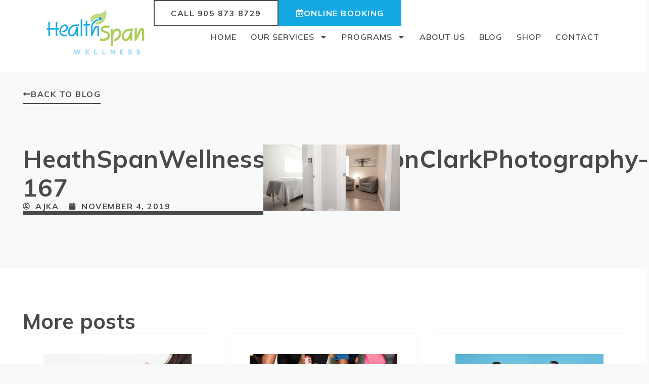

--- FILE ---
content_type: text/html; charset=UTF-8
request_url: https://healthspan.ca/heathspanwellness2019_allisonclarkphotography-167-2/
body_size: 19148
content:
<!doctype html>
<html dir="ltr" lang="en-US" prefix="og: https://ogp.me/ns#">
<head>
	<meta charset="UTF-8">
	<meta name="viewport" content="width=device-width, initial-scale=1">
	<link rel="profile" href="https://gmpg.org/xfn/11">
	<title>HeathSpanWellness2019_AllisonClarkPhotography-167 | HealthSpan Wellness</title>

		<!-- All in One SEO 4.9.1.1 - aioseo.com -->
	<meta name="robots" content="max-image-preview:large" />
	<meta name="author" content="ajka"/>
	<link rel="canonical" href="https://healthspan.ca/heathspanwellness2019_allisonclarkphotography-167-2/" />
	<meta name="generator" content="All in One SEO (AIOSEO) 4.9.1.1" />
		<meta property="og:locale" content="en_US" />
		<meta property="og:site_name" content="HealthSpan Wellness | Wellness Clinic in Halton Hills" />
		<meta property="og:type" content="article" />
		<meta property="og:title" content="HeathSpanWellness2019_AllisonClarkPhotography-167 | HealthSpan Wellness" />
		<meta property="og:url" content="https://healthspan.ca/heathspanwellness2019_allisonclarkphotography-167-2/" />
		<meta property="og:image" content="https://healthspanwellness203803.live-website.com/wp-content/uploads/2019/10/rocks-beach.jpg" />
		<meta property="og:image:secure_url" content="https://healthspanwellness203803.live-website.com/wp-content/uploads/2019/10/rocks-beach.jpg" />
		<meta property="article:published_time" content="2019-11-04T20:50:21+00:00" />
		<meta property="article:modified_time" content="2019-11-04T20:50:21+00:00" />
		<meta property="article:publisher" content="https://www.facebook.com/healthspanwellness" />
		<meta name="twitter:card" content="summary" />
		<meta name="twitter:title" content="HeathSpanWellness2019_AllisonClarkPhotography-167 | HealthSpan Wellness" />
		<meta name="twitter:image" content="https://healthspanwellness203803.live-website.com/wp-content/uploads/2019/10/rocks-beach.jpg" />
		<script type="application/ld+json" class="aioseo-schema">
			{"@context":"https:\/\/schema.org","@graph":[{"@type":"BreadcrumbList","@id":"https:\/\/healthspan.ca\/heathspanwellness2019_allisonclarkphotography-167-2\/#breadcrumblist","itemListElement":[{"@type":"ListItem","@id":"https:\/\/healthspan.ca#listItem","position":1,"name":"Home","item":"https:\/\/healthspan.ca","nextItem":{"@type":"ListItem","@id":"https:\/\/healthspan.ca\/?mediamatic_wpfolder=home-1300x630#listItem","name":"Home 1300x630"}},{"@type":"ListItem","@id":"https:\/\/healthspan.ca\/?mediamatic_wpfolder=home-1300x630#listItem","position":2,"name":"Home 1300x630","item":"https:\/\/healthspan.ca\/?mediamatic_wpfolder=home-1300x630","nextItem":{"@type":"ListItem","@id":"https:\/\/healthspan.ca\/heathspanwellness2019_allisonclarkphotography-167-2\/#listItem","name":"HeathSpanWellness2019_AllisonClarkPhotography-167"},"previousItem":{"@type":"ListItem","@id":"https:\/\/healthspan.ca#listItem","name":"Home"}},{"@type":"ListItem","@id":"https:\/\/healthspan.ca\/heathspanwellness2019_allisonclarkphotography-167-2\/#listItem","position":3,"name":"HeathSpanWellness2019_AllisonClarkPhotography-167","previousItem":{"@type":"ListItem","@id":"https:\/\/healthspan.ca\/?mediamatic_wpfolder=home-1300x630#listItem","name":"Home 1300x630"}}]},{"@type":"ItemPage","@id":"https:\/\/healthspan.ca\/heathspanwellness2019_allisonclarkphotography-167-2\/#itempage","url":"https:\/\/healthspan.ca\/heathspanwellness2019_allisonclarkphotography-167-2\/","name":"HeathSpanWellness2019_AllisonClarkPhotography-167 | HealthSpan Wellness","inLanguage":"en-US","isPartOf":{"@id":"https:\/\/healthspan.ca\/#website"},"breadcrumb":{"@id":"https:\/\/healthspan.ca\/heathspanwellness2019_allisonclarkphotography-167-2\/#breadcrumblist"},"author":{"@id":"https:\/\/healthspan.ca\/author\/ajka\/#author"},"creator":{"@id":"https:\/\/healthspan.ca\/author\/ajka\/#author"},"datePublished":"2019-11-04T20:50:21+00:00","dateModified":"2019-11-04T20:50:21+00:00"},{"@type":"Organization","@id":"https:\/\/healthspan.ca\/#organization","name":"HealthSpan Wellness","description":"Wellness Clinic in Halton Hills","url":"https:\/\/healthspan.ca\/","telephone":"+19058738729","logo":{"@type":"ImageObject","url":"https:\/\/healthspan.ca\/wp-content\/uploads\/2019\/11\/HeathSpanWellness2019_AllisonClarkPhotography-167-1.jpg","@id":"https:\/\/healthspan.ca\/heathspanwellness2019_allisonclarkphotography-167-2\/#organizationLogo"},"image":{"@id":"https:\/\/healthspan.ca\/heathspanwellness2019_allisonclarkphotography-167-2\/#organizationLogo"},"sameAs":["https:\/\/www.facebook.com\/healthspanwellness","https:\/\/www.instagram.com\/healthspanwellness\/"]},{"@type":"Person","@id":"https:\/\/healthspan.ca\/author\/ajka\/#author","url":"https:\/\/healthspan.ca\/author\/ajka\/","name":"ajka","image":{"@type":"ImageObject","@id":"https:\/\/healthspan.ca\/heathspanwellness2019_allisonclarkphotography-167-2\/#authorImage","url":"https:\/\/secure.gravatar.com\/avatar\/7fccb5ae0fb063124336b50967cbc3a4fe476f91cde2353f4d347b0ed8fc75e5?s=96&d=mm&r=g","width":96,"height":96,"caption":"ajka"}},{"@type":"WebSite","@id":"https:\/\/healthspan.ca\/#website","url":"https:\/\/healthspan.ca\/","name":"Health Span Wellness","description":"Wellness Clinic in Halton Hills","inLanguage":"en-US","publisher":{"@id":"https:\/\/healthspan.ca\/#organization"}}]}
		</script>
		<!-- All in One SEO -->

<link rel="alternate" type="application/rss+xml" title="HealthSpan Wellness &raquo; Feed" href="https://healthspan.ca/feed/" />
<link rel="alternate" type="application/rss+xml" title="HealthSpan Wellness &raquo; Comments Feed" href="https://healthspan.ca/comments/feed/" />
<link rel="alternate" type="application/rss+xml" title="HealthSpan Wellness &raquo; HeathSpanWellness2019_AllisonClarkPhotography-167 Comments Feed" href="https://healthspan.ca/feed/?attachment_id=1672" />
<link rel="alternate" title="oEmbed (JSON)" type="application/json+oembed" href="https://healthspan.ca/wp-json/oembed/1.0/embed?url=https%3A%2F%2Fhealthspan.ca%2Fheathspanwellness2019_allisonclarkphotography-167-2%2F" />
<link rel="alternate" title="oEmbed (XML)" type="text/xml+oembed" href="https://healthspan.ca/wp-json/oembed/1.0/embed?url=https%3A%2F%2Fhealthspan.ca%2Fheathspanwellness2019_allisonclarkphotography-167-2%2F&#038;format=xml" />
		<!-- This site uses the Google Analytics by MonsterInsights plugin v9.11.1 - Using Analytics tracking - https://www.monsterinsights.com/ -->
							<script src="//www.googletagmanager.com/gtag/js?id=G-FH2BFVSG8W"  data-cfasync="false" data-wpfc-render="false" async></script>
			<script data-cfasync="false" data-wpfc-render="false">
				var mi_version = '9.11.1';
				var mi_track_user = true;
				var mi_no_track_reason = '';
								var MonsterInsightsDefaultLocations = {"page_location":"https:\/\/healthspan.ca\/heathspanwellness2019_allisonclarkphotography-167-2\/"};
								if ( typeof MonsterInsightsPrivacyGuardFilter === 'function' ) {
					var MonsterInsightsLocations = (typeof MonsterInsightsExcludeQuery === 'object') ? MonsterInsightsPrivacyGuardFilter( MonsterInsightsExcludeQuery ) : MonsterInsightsPrivacyGuardFilter( MonsterInsightsDefaultLocations );
				} else {
					var MonsterInsightsLocations = (typeof MonsterInsightsExcludeQuery === 'object') ? MonsterInsightsExcludeQuery : MonsterInsightsDefaultLocations;
				}

								var disableStrs = [
										'ga-disable-G-FH2BFVSG8W',
									];

				/* Function to detect opted out users */
				function __gtagTrackerIsOptedOut() {
					for (var index = 0; index < disableStrs.length; index++) {
						if (document.cookie.indexOf(disableStrs[index] + '=true') > -1) {
							return true;
						}
					}

					return false;
				}

				/* Disable tracking if the opt-out cookie exists. */
				if (__gtagTrackerIsOptedOut()) {
					for (var index = 0; index < disableStrs.length; index++) {
						window[disableStrs[index]] = true;
					}
				}

				/* Opt-out function */
				function __gtagTrackerOptout() {
					for (var index = 0; index < disableStrs.length; index++) {
						document.cookie = disableStrs[index] + '=true; expires=Thu, 31 Dec 2099 23:59:59 UTC; path=/';
						window[disableStrs[index]] = true;
					}
				}

				if ('undefined' === typeof gaOptout) {
					function gaOptout() {
						__gtagTrackerOptout();
					}
				}
								window.dataLayer = window.dataLayer || [];

				window.MonsterInsightsDualTracker = {
					helpers: {},
					trackers: {},
				};
				if (mi_track_user) {
					function __gtagDataLayer() {
						dataLayer.push(arguments);
					}

					function __gtagTracker(type, name, parameters) {
						if (!parameters) {
							parameters = {};
						}

						if (parameters.send_to) {
							__gtagDataLayer.apply(null, arguments);
							return;
						}

						if (type === 'event') {
														parameters.send_to = monsterinsights_frontend.v4_id;
							var hookName = name;
							if (typeof parameters['event_category'] !== 'undefined') {
								hookName = parameters['event_category'] + ':' + name;
							}

							if (typeof MonsterInsightsDualTracker.trackers[hookName] !== 'undefined') {
								MonsterInsightsDualTracker.trackers[hookName](parameters);
							} else {
								__gtagDataLayer('event', name, parameters);
							}
							
						} else {
							__gtagDataLayer.apply(null, arguments);
						}
					}

					__gtagTracker('js', new Date());
					__gtagTracker('set', {
						'developer_id.dZGIzZG': true,
											});
					if ( MonsterInsightsLocations.page_location ) {
						__gtagTracker('set', MonsterInsightsLocations);
					}
										__gtagTracker('config', 'G-FH2BFVSG8W', {"forceSSL":"true","link_attribution":"true"} );
										window.gtag = __gtagTracker;										(function () {
						/* https://developers.google.com/analytics/devguides/collection/analyticsjs/ */
						/* ga and __gaTracker compatibility shim. */
						var noopfn = function () {
							return null;
						};
						var newtracker = function () {
							return new Tracker();
						};
						var Tracker = function () {
							return null;
						};
						var p = Tracker.prototype;
						p.get = noopfn;
						p.set = noopfn;
						p.send = function () {
							var args = Array.prototype.slice.call(arguments);
							args.unshift('send');
							__gaTracker.apply(null, args);
						};
						var __gaTracker = function () {
							var len = arguments.length;
							if (len === 0) {
								return;
							}
							var f = arguments[len - 1];
							if (typeof f !== 'object' || f === null || typeof f.hitCallback !== 'function') {
								if ('send' === arguments[0]) {
									var hitConverted, hitObject = false, action;
									if ('event' === arguments[1]) {
										if ('undefined' !== typeof arguments[3]) {
											hitObject = {
												'eventAction': arguments[3],
												'eventCategory': arguments[2],
												'eventLabel': arguments[4],
												'value': arguments[5] ? arguments[5] : 1,
											}
										}
									}
									if ('pageview' === arguments[1]) {
										if ('undefined' !== typeof arguments[2]) {
											hitObject = {
												'eventAction': 'page_view',
												'page_path': arguments[2],
											}
										}
									}
									if (typeof arguments[2] === 'object') {
										hitObject = arguments[2];
									}
									if (typeof arguments[5] === 'object') {
										Object.assign(hitObject, arguments[5]);
									}
									if ('undefined' !== typeof arguments[1].hitType) {
										hitObject = arguments[1];
										if ('pageview' === hitObject.hitType) {
											hitObject.eventAction = 'page_view';
										}
									}
									if (hitObject) {
										action = 'timing' === arguments[1].hitType ? 'timing_complete' : hitObject.eventAction;
										hitConverted = mapArgs(hitObject);
										__gtagTracker('event', action, hitConverted);
									}
								}
								return;
							}

							function mapArgs(args) {
								var arg, hit = {};
								var gaMap = {
									'eventCategory': 'event_category',
									'eventAction': 'event_action',
									'eventLabel': 'event_label',
									'eventValue': 'event_value',
									'nonInteraction': 'non_interaction',
									'timingCategory': 'event_category',
									'timingVar': 'name',
									'timingValue': 'value',
									'timingLabel': 'event_label',
									'page': 'page_path',
									'location': 'page_location',
									'title': 'page_title',
									'referrer' : 'page_referrer',
								};
								for (arg in args) {
																		if (!(!args.hasOwnProperty(arg) || !gaMap.hasOwnProperty(arg))) {
										hit[gaMap[arg]] = args[arg];
									} else {
										hit[arg] = args[arg];
									}
								}
								return hit;
							}

							try {
								f.hitCallback();
							} catch (ex) {
							}
						};
						__gaTracker.create = newtracker;
						__gaTracker.getByName = newtracker;
						__gaTracker.getAll = function () {
							return [];
						};
						__gaTracker.remove = noopfn;
						__gaTracker.loaded = true;
						window['__gaTracker'] = __gaTracker;
					})();
									} else {
										console.log("");
					(function () {
						function __gtagTracker() {
							return null;
						}

						window['__gtagTracker'] = __gtagTracker;
						window['gtag'] = __gtagTracker;
					})();
									}
			</script>
							<!-- / Google Analytics by MonsterInsights -->
		<style id='wp-img-auto-sizes-contain-inline-css'>
img:is([sizes=auto i],[sizes^="auto," i]){contain-intrinsic-size:3000px 1500px}
/*# sourceURL=wp-img-auto-sizes-contain-inline-css */
</style>
<link rel='stylesheet' id='hfe-widgets-style-css' href='https://healthspan.ca/wp-content/plugins/header-footer-elementor/inc/widgets-css/frontend.css?ver=2.7.0' media='all' />
<style id='wp-emoji-styles-inline-css'>

	img.wp-smiley, img.emoji {
		display: inline !important;
		border: none !important;
		box-shadow: none !important;
		height: 1em !important;
		width: 1em !important;
		margin: 0 0.07em !important;
		vertical-align: -0.1em !important;
		background: none !important;
		padding: 0 !important;
	}
/*# sourceURL=wp-emoji-styles-inline-css */
</style>
<link rel='stylesheet' id='wp-block-library-css' href='https://healthspan.ca/wp-includes/css/dist/block-library/style.min.css?ver=2a2b6c45d823c646b7b243858c57ce9c' media='all' />
<link rel='stylesheet' id='aioseo/css/src/vue/standalone/blocks/table-of-contents/global.scss-css' href='https://healthspan.ca/wp-content/plugins/all-in-one-seo-pack/dist/Lite/assets/css/table-of-contents/global.e90f6d47.css?ver=4.9.1.1' media='all' />
<style id='global-styles-inline-css'>
:root{--wp--preset--aspect-ratio--square: 1;--wp--preset--aspect-ratio--4-3: 4/3;--wp--preset--aspect-ratio--3-4: 3/4;--wp--preset--aspect-ratio--3-2: 3/2;--wp--preset--aspect-ratio--2-3: 2/3;--wp--preset--aspect-ratio--16-9: 16/9;--wp--preset--aspect-ratio--9-16: 9/16;--wp--preset--color--black: #000000;--wp--preset--color--cyan-bluish-gray: #abb8c3;--wp--preset--color--white: #ffffff;--wp--preset--color--pale-pink: #f78da7;--wp--preset--color--vivid-red: #cf2e2e;--wp--preset--color--luminous-vivid-orange: #ff6900;--wp--preset--color--luminous-vivid-amber: #fcb900;--wp--preset--color--light-green-cyan: #7bdcb5;--wp--preset--color--vivid-green-cyan: #00d084;--wp--preset--color--pale-cyan-blue: #8ed1fc;--wp--preset--color--vivid-cyan-blue: #0693e3;--wp--preset--color--vivid-purple: #9b51e0;--wp--preset--gradient--vivid-cyan-blue-to-vivid-purple: linear-gradient(135deg,rgb(6,147,227) 0%,rgb(155,81,224) 100%);--wp--preset--gradient--light-green-cyan-to-vivid-green-cyan: linear-gradient(135deg,rgb(122,220,180) 0%,rgb(0,208,130) 100%);--wp--preset--gradient--luminous-vivid-amber-to-luminous-vivid-orange: linear-gradient(135deg,rgb(252,185,0) 0%,rgb(255,105,0) 100%);--wp--preset--gradient--luminous-vivid-orange-to-vivid-red: linear-gradient(135deg,rgb(255,105,0) 0%,rgb(207,46,46) 100%);--wp--preset--gradient--very-light-gray-to-cyan-bluish-gray: linear-gradient(135deg,rgb(238,238,238) 0%,rgb(169,184,195) 100%);--wp--preset--gradient--cool-to-warm-spectrum: linear-gradient(135deg,rgb(74,234,220) 0%,rgb(151,120,209) 20%,rgb(207,42,186) 40%,rgb(238,44,130) 60%,rgb(251,105,98) 80%,rgb(254,248,76) 100%);--wp--preset--gradient--blush-light-purple: linear-gradient(135deg,rgb(255,206,236) 0%,rgb(152,150,240) 100%);--wp--preset--gradient--blush-bordeaux: linear-gradient(135deg,rgb(254,205,165) 0%,rgb(254,45,45) 50%,rgb(107,0,62) 100%);--wp--preset--gradient--luminous-dusk: linear-gradient(135deg,rgb(255,203,112) 0%,rgb(199,81,192) 50%,rgb(65,88,208) 100%);--wp--preset--gradient--pale-ocean: linear-gradient(135deg,rgb(255,245,203) 0%,rgb(182,227,212) 50%,rgb(51,167,181) 100%);--wp--preset--gradient--electric-grass: linear-gradient(135deg,rgb(202,248,128) 0%,rgb(113,206,126) 100%);--wp--preset--gradient--midnight: linear-gradient(135deg,rgb(2,3,129) 0%,rgb(40,116,252) 100%);--wp--preset--font-size--small: 13px;--wp--preset--font-size--medium: 20px;--wp--preset--font-size--large: 36px;--wp--preset--font-size--x-large: 42px;--wp--preset--spacing--20: 0.44rem;--wp--preset--spacing--30: 0.67rem;--wp--preset--spacing--40: 1rem;--wp--preset--spacing--50: 1.5rem;--wp--preset--spacing--60: 2.25rem;--wp--preset--spacing--70: 3.38rem;--wp--preset--spacing--80: 5.06rem;--wp--preset--shadow--natural: 6px 6px 9px rgba(0, 0, 0, 0.2);--wp--preset--shadow--deep: 12px 12px 50px rgba(0, 0, 0, 0.4);--wp--preset--shadow--sharp: 6px 6px 0px rgba(0, 0, 0, 0.2);--wp--preset--shadow--outlined: 6px 6px 0px -3px rgb(255, 255, 255), 6px 6px rgb(0, 0, 0);--wp--preset--shadow--crisp: 6px 6px 0px rgb(0, 0, 0);}:root { --wp--style--global--content-size: 800px;--wp--style--global--wide-size: 1200px; }:where(body) { margin: 0; }.wp-site-blocks > .alignleft { float: left; margin-right: 2em; }.wp-site-blocks > .alignright { float: right; margin-left: 2em; }.wp-site-blocks > .aligncenter { justify-content: center; margin-left: auto; margin-right: auto; }:where(.wp-site-blocks) > * { margin-block-start: 24px; margin-block-end: 0; }:where(.wp-site-blocks) > :first-child { margin-block-start: 0; }:where(.wp-site-blocks) > :last-child { margin-block-end: 0; }:root { --wp--style--block-gap: 24px; }:root :where(.is-layout-flow) > :first-child{margin-block-start: 0;}:root :where(.is-layout-flow) > :last-child{margin-block-end: 0;}:root :where(.is-layout-flow) > *{margin-block-start: 24px;margin-block-end: 0;}:root :where(.is-layout-constrained) > :first-child{margin-block-start: 0;}:root :where(.is-layout-constrained) > :last-child{margin-block-end: 0;}:root :where(.is-layout-constrained) > *{margin-block-start: 24px;margin-block-end: 0;}:root :where(.is-layout-flex){gap: 24px;}:root :where(.is-layout-grid){gap: 24px;}.is-layout-flow > .alignleft{float: left;margin-inline-start: 0;margin-inline-end: 2em;}.is-layout-flow > .alignright{float: right;margin-inline-start: 2em;margin-inline-end: 0;}.is-layout-flow > .aligncenter{margin-left: auto !important;margin-right: auto !important;}.is-layout-constrained > .alignleft{float: left;margin-inline-start: 0;margin-inline-end: 2em;}.is-layout-constrained > .alignright{float: right;margin-inline-start: 2em;margin-inline-end: 0;}.is-layout-constrained > .aligncenter{margin-left: auto !important;margin-right: auto !important;}.is-layout-constrained > :where(:not(.alignleft):not(.alignright):not(.alignfull)){max-width: var(--wp--style--global--content-size);margin-left: auto !important;margin-right: auto !important;}.is-layout-constrained > .alignwide{max-width: var(--wp--style--global--wide-size);}body .is-layout-flex{display: flex;}.is-layout-flex{flex-wrap: wrap;align-items: center;}.is-layout-flex > :is(*, div){margin: 0;}body .is-layout-grid{display: grid;}.is-layout-grid > :is(*, div){margin: 0;}body{padding-top: 0px;padding-right: 0px;padding-bottom: 0px;padding-left: 0px;}a:where(:not(.wp-element-button)){text-decoration: underline;}:root :where(.wp-element-button, .wp-block-button__link){background-color: #32373c;border-width: 0;color: #fff;font-family: inherit;font-size: inherit;font-style: inherit;font-weight: inherit;letter-spacing: inherit;line-height: inherit;padding-top: calc(0.667em + 2px);padding-right: calc(1.333em + 2px);padding-bottom: calc(0.667em + 2px);padding-left: calc(1.333em + 2px);text-decoration: none;text-transform: inherit;}.has-black-color{color: var(--wp--preset--color--black) !important;}.has-cyan-bluish-gray-color{color: var(--wp--preset--color--cyan-bluish-gray) !important;}.has-white-color{color: var(--wp--preset--color--white) !important;}.has-pale-pink-color{color: var(--wp--preset--color--pale-pink) !important;}.has-vivid-red-color{color: var(--wp--preset--color--vivid-red) !important;}.has-luminous-vivid-orange-color{color: var(--wp--preset--color--luminous-vivid-orange) !important;}.has-luminous-vivid-amber-color{color: var(--wp--preset--color--luminous-vivid-amber) !important;}.has-light-green-cyan-color{color: var(--wp--preset--color--light-green-cyan) !important;}.has-vivid-green-cyan-color{color: var(--wp--preset--color--vivid-green-cyan) !important;}.has-pale-cyan-blue-color{color: var(--wp--preset--color--pale-cyan-blue) !important;}.has-vivid-cyan-blue-color{color: var(--wp--preset--color--vivid-cyan-blue) !important;}.has-vivid-purple-color{color: var(--wp--preset--color--vivid-purple) !important;}.has-black-background-color{background-color: var(--wp--preset--color--black) !important;}.has-cyan-bluish-gray-background-color{background-color: var(--wp--preset--color--cyan-bluish-gray) !important;}.has-white-background-color{background-color: var(--wp--preset--color--white) !important;}.has-pale-pink-background-color{background-color: var(--wp--preset--color--pale-pink) !important;}.has-vivid-red-background-color{background-color: var(--wp--preset--color--vivid-red) !important;}.has-luminous-vivid-orange-background-color{background-color: var(--wp--preset--color--luminous-vivid-orange) !important;}.has-luminous-vivid-amber-background-color{background-color: var(--wp--preset--color--luminous-vivid-amber) !important;}.has-light-green-cyan-background-color{background-color: var(--wp--preset--color--light-green-cyan) !important;}.has-vivid-green-cyan-background-color{background-color: var(--wp--preset--color--vivid-green-cyan) !important;}.has-pale-cyan-blue-background-color{background-color: var(--wp--preset--color--pale-cyan-blue) !important;}.has-vivid-cyan-blue-background-color{background-color: var(--wp--preset--color--vivid-cyan-blue) !important;}.has-vivid-purple-background-color{background-color: var(--wp--preset--color--vivid-purple) !important;}.has-black-border-color{border-color: var(--wp--preset--color--black) !important;}.has-cyan-bluish-gray-border-color{border-color: var(--wp--preset--color--cyan-bluish-gray) !important;}.has-white-border-color{border-color: var(--wp--preset--color--white) !important;}.has-pale-pink-border-color{border-color: var(--wp--preset--color--pale-pink) !important;}.has-vivid-red-border-color{border-color: var(--wp--preset--color--vivid-red) !important;}.has-luminous-vivid-orange-border-color{border-color: var(--wp--preset--color--luminous-vivid-orange) !important;}.has-luminous-vivid-amber-border-color{border-color: var(--wp--preset--color--luminous-vivid-amber) !important;}.has-light-green-cyan-border-color{border-color: var(--wp--preset--color--light-green-cyan) !important;}.has-vivid-green-cyan-border-color{border-color: var(--wp--preset--color--vivid-green-cyan) !important;}.has-pale-cyan-blue-border-color{border-color: var(--wp--preset--color--pale-cyan-blue) !important;}.has-vivid-cyan-blue-border-color{border-color: var(--wp--preset--color--vivid-cyan-blue) !important;}.has-vivid-purple-border-color{border-color: var(--wp--preset--color--vivid-purple) !important;}.has-vivid-cyan-blue-to-vivid-purple-gradient-background{background: var(--wp--preset--gradient--vivid-cyan-blue-to-vivid-purple) !important;}.has-light-green-cyan-to-vivid-green-cyan-gradient-background{background: var(--wp--preset--gradient--light-green-cyan-to-vivid-green-cyan) !important;}.has-luminous-vivid-amber-to-luminous-vivid-orange-gradient-background{background: var(--wp--preset--gradient--luminous-vivid-amber-to-luminous-vivid-orange) !important;}.has-luminous-vivid-orange-to-vivid-red-gradient-background{background: var(--wp--preset--gradient--luminous-vivid-orange-to-vivid-red) !important;}.has-very-light-gray-to-cyan-bluish-gray-gradient-background{background: var(--wp--preset--gradient--very-light-gray-to-cyan-bluish-gray) !important;}.has-cool-to-warm-spectrum-gradient-background{background: var(--wp--preset--gradient--cool-to-warm-spectrum) !important;}.has-blush-light-purple-gradient-background{background: var(--wp--preset--gradient--blush-light-purple) !important;}.has-blush-bordeaux-gradient-background{background: var(--wp--preset--gradient--blush-bordeaux) !important;}.has-luminous-dusk-gradient-background{background: var(--wp--preset--gradient--luminous-dusk) !important;}.has-pale-ocean-gradient-background{background: var(--wp--preset--gradient--pale-ocean) !important;}.has-electric-grass-gradient-background{background: var(--wp--preset--gradient--electric-grass) !important;}.has-midnight-gradient-background{background: var(--wp--preset--gradient--midnight) !important;}.has-small-font-size{font-size: var(--wp--preset--font-size--small) !important;}.has-medium-font-size{font-size: var(--wp--preset--font-size--medium) !important;}.has-large-font-size{font-size: var(--wp--preset--font-size--large) !important;}.has-x-large-font-size{font-size: var(--wp--preset--font-size--x-large) !important;}
:root :where(.wp-block-pullquote){font-size: 1.5em;line-height: 1.6;}
/*# sourceURL=global-styles-inline-css */
</style>
<link rel='stylesheet' id='child-theme-generator-css' href='https://healthspan.ca/wp-content/plugins/child-theme-generator/public/css/child-theme-generator-public.css?ver=1.0.0' media='all' />
<link rel='stylesheet' id='hfe-style-css' href='https://healthspan.ca/wp-content/plugins/header-footer-elementor/assets/css/header-footer-elementor.css?ver=2.7.0' media='all' />
<link rel='stylesheet' id='elementor-frontend-css' href='https://healthspan.ca/wp-content/plugins/elementor/assets/css/frontend.min.css?ver=3.33.4' media='all' />
<link rel='stylesheet' id='elementor-post-2930-css' href='https://healthspan.ca/wp-content/uploads/elementor/css/post-2930.css?ver=1767724787' media='all' />
<link rel='stylesheet' id='wpforms-classic-full-css' href='https://healthspan.ca/wp-content/plugins/wpforms-lite/assets/css/frontend/classic/wpforms-full.min.css?ver=1.9.8.7' media='all' />
<link rel='stylesheet' id='parent-style-css' href='https://healthspan.ca/wp-content/themes/hello-elementor/style.css?ver=2a2b6c45d823c646b7b243858c57ce9c' media='all' />
<link rel='stylesheet' id='child-style-css' href='https://healthspan.ca/wp-content/themes/healthspan-wellness-theme/style.css?ver=2a2b6c45d823c646b7b243858c57ce9c' media='all' />
<link rel='stylesheet' id='hello-elementor-css' href='https://healthspan.ca/wp-content/themes/hello-elementor/assets/css/reset.css?ver=3.4.5' media='all' />
<link rel='stylesheet' id='hello-elementor-theme-style-css' href='https://healthspan.ca/wp-content/themes/hello-elementor/assets/css/theme.css?ver=3.4.5' media='all' />
<link rel='stylesheet' id='hello-elementor-header-footer-css' href='https://healthspan.ca/wp-content/themes/hello-elementor/assets/css/header-footer.css?ver=3.4.5' media='all' />
<link rel='stylesheet' id='widget-image-css' href='https://healthspan.ca/wp-content/plugins/elementor/assets/css/widget-image.min.css?ver=3.33.4' media='all' />
<link rel='stylesheet' id='widget-nav-menu-css' href='https://healthspan.ca/wp-content/plugins/elementor-pro/assets/css/widget-nav-menu.min.css?ver=3.33.2' media='all' />
<link rel='stylesheet' id='e-sticky-css' href='https://healthspan.ca/wp-content/plugins/elementor-pro/assets/css/modules/sticky.min.css?ver=3.33.2' media='all' />
<link rel='stylesheet' id='widget-heading-css' href='https://healthspan.ca/wp-content/plugins/elementor/assets/css/widget-heading.min.css?ver=3.33.4' media='all' />
<link rel='stylesheet' id='widget-icon-list-css' href='https://healthspan.ca/wp-content/plugins/elementor/assets/css/widget-icon-list.min.css?ver=3.33.4' media='all' />
<link rel='stylesheet' id='widget-social-icons-css' href='https://healthspan.ca/wp-content/plugins/elementor/assets/css/widget-social-icons.min.css?ver=3.33.4' media='all' />
<link rel='stylesheet' id='e-apple-webkit-css' href='https://healthspan.ca/wp-content/plugins/elementor/assets/css/conditionals/apple-webkit.min.css?ver=3.33.4' media='all' />
<link rel='stylesheet' id='widget-post-info-css' href='https://healthspan.ca/wp-content/plugins/elementor-pro/assets/css/widget-post-info.min.css?ver=3.33.2' media='all' />
<link rel='stylesheet' id='widget-divider-css' href='https://healthspan.ca/wp-content/plugins/elementor/assets/css/widget-divider.min.css?ver=3.33.4' media='all' />
<link rel='stylesheet' id='e-animation-float-css' href='https://healthspan.ca/wp-content/plugins/elementor/assets/lib/animations/styles/e-animation-float.min.css?ver=3.33.4' media='all' />
<link rel='stylesheet' id='e-animation-grow-css' href='https://healthspan.ca/wp-content/plugins/elementor/assets/lib/animations/styles/e-animation-grow.min.css?ver=3.33.4' media='all' />
<link rel='stylesheet' id='pp-elementor-grid-css' href='https://healthspan.ca/wp-content/plugins/powerpack-lite-for-elementor/assets/css/min/elementor-grid.min.css?ver=2.9.8' media='all' />
<link rel='stylesheet' id='widget-pp-posts-css' href='https://healthspan.ca/wp-content/plugins/powerpack-lite-for-elementor/assets/css/min/widget-posts.min.css?ver=2.9.8' media='all' />
<link rel='stylesheet' id='swiper-css' href='https://healthspan.ca/wp-content/plugins/elementor/assets/lib/swiper/v8/css/swiper.min.css?ver=8.4.5' media='all' />
<link rel='stylesheet' id='e-swiper-css' href='https://healthspan.ca/wp-content/plugins/elementor/assets/css/conditionals/e-swiper.min.css?ver=3.33.4' media='all' />
<link rel='stylesheet' id='pp-swiper-css' href='https://healthspan.ca/wp-content/plugins/powerpack-lite-for-elementor/assets/css/min/pp-swiper.min.css?ver=2.9.8' media='all' />
<link rel='stylesheet' id='elementor-post-3055-css' href='https://healthspan.ca/wp-content/uploads/elementor/css/post-3055.css?ver=1767724788' media='all' />
<link rel='stylesheet' id='elementor-post-3970-css' href='https://healthspan.ca/wp-content/uploads/elementor/css/post-3970.css?ver=1767724788' media='all' />
<link rel='stylesheet' id='elementor-post-3178-css' href='https://healthspan.ca/wp-content/uploads/elementor/css/post-3178.css?ver=1767725082' media='all' />
<link rel='stylesheet' id='hfe-elementor-icons-css' href='https://healthspan.ca/wp-content/plugins/elementor/assets/lib/eicons/css/elementor-icons.min.css?ver=5.34.0' media='all' />
<link rel='stylesheet' id='hfe-icons-list-css' href='https://healthspan.ca/wp-content/plugins/elementor/assets/css/widget-icon-list.min.css?ver=3.24.3' media='all' />
<link rel='stylesheet' id='hfe-social-icons-css' href='https://healthspan.ca/wp-content/plugins/elementor/assets/css/widget-social-icons.min.css?ver=3.24.0' media='all' />
<link rel='stylesheet' id='hfe-social-share-icons-brands-css' href='https://healthspan.ca/wp-content/plugins/elementor/assets/lib/font-awesome/css/brands.css?ver=5.15.3' media='all' />
<link rel='stylesheet' id='hfe-social-share-icons-fontawesome-css' href='https://healthspan.ca/wp-content/plugins/elementor/assets/lib/font-awesome/css/fontawesome.css?ver=5.15.3' media='all' />
<link rel='stylesheet' id='hfe-nav-menu-icons-css' href='https://healthspan.ca/wp-content/plugins/elementor/assets/lib/font-awesome/css/solid.css?ver=5.15.3' media='all' />
<link rel='stylesheet' id='hfe-widget-blockquote-css' href='https://healthspan.ca/wp-content/plugins/elementor-pro/assets/css/widget-blockquote.min.css?ver=3.25.0' media='all' />
<link rel='stylesheet' id='hfe-mega-menu-css' href='https://healthspan.ca/wp-content/plugins/elementor-pro/assets/css/widget-mega-menu.min.css?ver=3.26.2' media='all' />
<link rel='stylesheet' id='hfe-nav-menu-widget-css' href='https://healthspan.ca/wp-content/plugins/elementor-pro/assets/css/widget-nav-menu.min.css?ver=3.26.0' media='all' />
<link rel='stylesheet' id='elementor-gf-mulish-css' href='https://fonts.googleapis.com/css?family=Mulish:100,100italic,200,200italic,300,300italic,400,400italic,500,500italic,600,600italic,700,700italic,800,800italic,900,900italic&#038;display=swap' media='all' />
<link rel='stylesheet' id='elementor-gf-josefinsans-css' href='https://fonts.googleapis.com/css?family=Josefin+Sans:100,100italic,200,200italic,300,300italic,400,400italic,500,500italic,600,600italic,700,700italic,800,800italic,900,900italic&#038;display=swap' media='all' />
<link rel='stylesheet' id='elementor-gf-robotoflex-css' href='https://fonts.googleapis.com/css?family=Roboto+Flex:100,100italic,200,200italic,300,300italic,400,400italic,500,500italic,600,600italic,700,700italic,800,800italic,900,900italic&#038;display=swap' media='all' />
<link rel='stylesheet' id='elementor-gf-oranienbaum-css' href='https://fonts.googleapis.com/css?family=Oranienbaum:100,100italic,200,200italic,300,300italic,400,400italic,500,500italic,600,600italic,700,700italic,800,800italic,900,900italic&#038;display=swap' media='all' />
<script src="https://healthspan.ca/wp-content/plugins/google-analytics-for-wordpress/assets/js/frontend-gtag.min.js?ver=9.11.1" id="monsterinsights-frontend-script-js" async data-wp-strategy="async"></script>
<script data-cfasync="false" data-wpfc-render="false" id='monsterinsights-frontend-script-js-extra'>var monsterinsights_frontend = {"js_events_tracking":"true","download_extensions":"doc,pdf,ppt,zip,xls,docx,pptx,xlsx","inbound_paths":"[{\"path\":\"\\\/go\\\/\",\"label\":\"affiliate\"},{\"path\":\"\\\/recommend\\\/\",\"label\":\"affiliate\"}]","home_url":"https:\/\/healthspan.ca","hash_tracking":"false","v4_id":"G-FH2BFVSG8W"};</script>
<script id="jquery-core-js-extra">
var pp = {"ajax_url":"https://healthspan.ca/wp-admin/admin-ajax.php"};
//# sourceURL=jquery-core-js-extra
</script>
<script src="https://healthspan.ca/wp-includes/js/jquery/jquery.min.js?ver=3.7.1" id="jquery-core-js"></script>
<script src="https://healthspan.ca/wp-includes/js/jquery/jquery-migrate.min.js?ver=3.4.1" id="jquery-migrate-js"></script>
<script id="jquery-js-after">
!function($){"use strict";$(document).ready(function(){$(this).scrollTop()>100&&$(".hfe-scroll-to-top-wrap").removeClass("hfe-scroll-to-top-hide"),$(window).scroll(function(){$(this).scrollTop()<100?$(".hfe-scroll-to-top-wrap").fadeOut(300):$(".hfe-scroll-to-top-wrap").fadeIn(300)}),$(".hfe-scroll-to-top-wrap").on("click",function(){$("html, body").animate({scrollTop:0},300);return!1})})}(jQuery);
!function($){'use strict';$(document).ready(function(){var bar=$('.hfe-reading-progress-bar');if(!bar.length)return;$(window).on('scroll',function(){var s=$(window).scrollTop(),d=$(document).height()-$(window).height(),p=d? s/d*100:0;bar.css('width',p+'%')});});}(jQuery);
//# sourceURL=jquery-js-after
</script>
<script src="https://healthspan.ca/wp-content/plugins/child-theme-generator/public/js/child-theme-generator-public.js?ver=1.0.0" id="child-theme-generator-js"></script>
<link rel="https://api.w.org/" href="https://healthspan.ca/wp-json/" /><link rel="alternate" title="JSON" type="application/json" href="https://healthspan.ca/wp-json/wp/v2/media/1672" /><link rel="EditURI" type="application/rsd+xml" title="RSD" href="https://healthspan.ca/xmlrpc.php?rsd" />

<link rel='shortlink' href='https://healthspan.ca/?p=1672' />
<meta name="generator" content="Elementor 3.33.4; features: e_font_icon_svg, additional_custom_breakpoints; settings: css_print_method-external, google_font-enabled, font_display-swap">
			<style>
				.e-con.e-parent:nth-of-type(n+4):not(.e-lazyloaded):not(.e-no-lazyload),
				.e-con.e-parent:nth-of-type(n+4):not(.e-lazyloaded):not(.e-no-lazyload) * {
					background-image: none !important;
				}
				@media screen and (max-height: 1024px) {
					.e-con.e-parent:nth-of-type(n+3):not(.e-lazyloaded):not(.e-no-lazyload),
					.e-con.e-parent:nth-of-type(n+3):not(.e-lazyloaded):not(.e-no-lazyload) * {
						background-image: none !important;
					}
				}
				@media screen and (max-height: 640px) {
					.e-con.e-parent:nth-of-type(n+2):not(.e-lazyloaded):not(.e-no-lazyload),
					.e-con.e-parent:nth-of-type(n+2):not(.e-lazyloaded):not(.e-no-lazyload) * {
						background-image: none !important;
					}
				}
			</style>
			<link rel="icon" href="https://healthspan.ca/wp-content/uploads/2019/11/favicon-90x90.jpg" sizes="32x32" />
<link rel="icon" href="https://healthspan.ca/wp-content/uploads/2019/11/favicon.jpg" sizes="192x192" />
<link rel="apple-touch-icon" href="https://healthspan.ca/wp-content/uploads/2019/11/favicon.jpg" />
<meta name="msapplication-TileImage" content="https://healthspan.ca/wp-content/uploads/2019/11/favicon.jpg" />
		<style id="wp-custom-css">
			/* REMOVE SPACE AFTER PARAGRAPH*/
.elementor-widget-text-editor p:last-child{ margin-bottom:0px;}		</style>
		</head>
<body data-rsssl=1 class="attachment wp-singular attachment-template-default single single-attachment postid-1672 attachmentid-1672 attachment-jpeg wp-custom-logo wp-embed-responsive wp-theme-hello-elementor wp-child-theme-healthspan-wellness-theme ehf-template-hello-elementor ehf-stylesheet-healthspan-wellness-theme hello-elementor-default elementor-default elementor-kit-2930 elementor-page-3178">


<a class="skip-link screen-reader-text" href="#content">Skip to content</a>

		<header data-elementor-type="header" data-elementor-id="3055" class="elementor elementor-3055 elementor-location-header" data-elementor-post-type="elementor_library">
			<div class="elementor-element elementor-element-8a6dde2 e-con-full e-flex e-con e-parent" data-id="8a6dde2" data-element_type="container" data-settings="{&quot;background_background&quot;:&quot;classic&quot;,&quot;sticky&quot;:&quot;top&quot;,&quot;sticky_on&quot;:[&quot;desktop&quot;,&quot;tablet&quot;],&quot;sticky_offset&quot;:0,&quot;sticky_effects_offset&quot;:0,&quot;sticky_anchor_link_offset&quot;:0}">
		<div class="elementor-element elementor-element-eab4e61 e-con-full e-flex e-con e-child" data-id="eab4e61" data-element_type="container">
				<div class="elementor-element elementor-element-72dad35 elementor-widget-mobile__width-initial elementor-widget elementor-widget-theme-site-logo elementor-widget-image" data-id="72dad35" data-element_type="widget" data-widget_type="theme-site-logo.default">
											<a href="https://healthspan.ca">
			<img width="200" height="96" src="https://healthspan.ca/wp-content/uploads/2019/09/health_span_wellness_logo.png" class="attachment-large size-large wp-image-1091" alt="" srcset="https://healthspan.ca/wp-content/uploads/2019/09/health_span_wellness_logo.png 200w, https://healthspan.ca/wp-content/uploads/2019/09/health_span_wellness_logo-150x72.png 150w" sizes="(max-width: 200px) 100vw, 200px" />				</a>
											</div>
				<div class="elementor-element elementor-element-fd280d7 elementor-nav-menu__align-center elementor-nav-menu--stretch elementor-nav-menu__text-align-center elementor-hidden-desktop elementor-hidden-tablet elementor-nav-menu--dropdown-tablet elementor-nav-menu--toggle elementor-nav-menu--burger elementor-widget elementor-widget-nav-menu" data-id="fd280d7" data-element_type="widget" data-settings="{&quot;full_width&quot;:&quot;stretch&quot;,&quot;layout&quot;:&quot;horizontal&quot;,&quot;submenu_icon&quot;:{&quot;value&quot;:&quot;&lt;svg aria-hidden=\&quot;true\&quot; class=\&quot;e-font-icon-svg e-fas-caret-down\&quot; viewBox=\&quot;0 0 320 512\&quot; xmlns=\&quot;http:\/\/www.w3.org\/2000\/svg\&quot;&gt;&lt;path d=\&quot;M31.3 192h257.3c17.8 0 26.7 21.5 14.1 34.1L174.1 354.8c-7.8 7.8-20.5 7.8-28.3 0L17.2 226.1C4.6 213.5 13.5 192 31.3 192z\&quot;&gt;&lt;\/path&gt;&lt;\/svg&gt;&quot;,&quot;library&quot;:&quot;fa-solid&quot;},&quot;toggle&quot;:&quot;burger&quot;}" data-widget_type="nav-menu.default">
								<nav aria-label="Menu" class="elementor-nav-menu--main elementor-nav-menu__container elementor-nav-menu--layout-horizontal e--pointer-underline e--animation-fade">
				<ul id="menu-1-fd280d7" class="elementor-nav-menu"><li class="menu-item menu-item-type-post_type menu-item-object-page menu-item-home menu-item-3246"><a href="https://healthspan.ca/" class="elementor-item">Home</a></li>
<li class="menu-item menu-item-type-post_type menu-item-object-page menu-item-has-children menu-item-3463"><a href="https://healthspan.ca/our-services/" class="elementor-item">Our Services</a>
<ul class="sub-menu elementor-nav-menu--dropdown">
	<li class="menu-item menu-item-type-post_type menu-item-object-page menu-item-3244"><a href="https://healthspan.ca/our-services/naturopathic-medicine/" class="elementor-sub-item">Naturopathic Medicine</a></li>
	<li class="menu-item menu-item-type-post_type menu-item-object-page menu-item-3464"><a href="https://healthspan.ca/our-services/chiropractic-care/" class="elementor-sub-item">Chiropractic Care</a></li>
	<li class="menu-item menu-item-type-post_type menu-item-object-page menu-item-3502"><a href="https://healthspan.ca/our-services/osteopathic-care/" class="elementor-sub-item">Osteopathic Care</a></li>
	<li class="menu-item menu-item-type-post_type menu-item-object-page menu-item-3503"><a href="https://healthspan.ca/our-services/registered-massage-therapy/" class="elementor-sub-item">Registered Massage Therapy</a></li>
</ul>
</li>
<li class="menu-item menu-item-type-post_type menu-item-object-page menu-item-has-children menu-item-3465"><a href="https://healthspan.ca/programs/" class="elementor-item">Programs</a>
<ul class="sub-menu elementor-nav-menu--dropdown">
	<li class="menu-item menu-item-type-post_type menu-item-object-page menu-item-3245"><a href="https://healthspan.ca/programs/perimenopause-and-midlife-womens-health-program/" class="elementor-sub-item">Perimenopause and Midlife Women’s Health Program</a></li>
	<li class="menu-item menu-item-type-post_type menu-item-object-page menu-item-3641"><a href="https://healthspan.ca/programs/anti-inflammatory-immune-health-program/" class="elementor-sub-item">Anti-Inflammatory + Immune Health Program</a></li>
	<li class="menu-item menu-item-type-post_type menu-item-object-page menu-item-3642"><a href="https://healthspan.ca/programs/gut-health-program/" class="elementor-sub-item">Gut Health Program</a></li>
	<li class="menu-item menu-item-type-post_type menu-item-object-page menu-item-3672"><a href="https://healthspan.ca/programs/custom-orthotics/" class="elementor-sub-item">Custom Orthotics</a></li>
	<li class="menu-item menu-item-type-post_type menu-item-object-page menu-item-3671"><a href="https://healthspan.ca/programs/complete-athlete-program/" class="elementor-sub-item">Complete Athlete Program</a></li>
	<li class="menu-item menu-item-type-post_type menu-item-object-page menu-item-3771"><a href="https://healthspan.ca/programs/stress-burnout-program/" class="elementor-sub-item">Stress + Burnout Program</a></li>
	<li class="menu-item menu-item-type-post_type menu-item-object-page menu-item-3770"><a href="https://healthspan.ca/programs/adhd-support-adults-and-children/" class="elementor-sub-item">ADHD Support (Adults and Children)</a></li>
	<li class="menu-item menu-item-type-post_type menu-item-object-page menu-item-3792"><a href="https://healthspan.ca/programs/mens-health-program/" class="elementor-sub-item">Men’s Health Program</a></li>
	<li class="menu-item menu-item-type-post_type menu-item-object-page menu-item-3793"><a href="https://healthspan.ca/programs/couples-fertility-program/" class="elementor-sub-item">Couples Fertility Program</a></li>
	<li class="menu-item menu-item-type-post_type menu-item-object-page menu-item-3803"><a href="https://healthspan.ca/programs/pain-relief-program/" class="elementor-sub-item">Pain Relief Program</a></li>
</ul>
</li>
<li class="menu-item menu-item-type-post_type menu-item-object-page menu-item-3576"><a href="https://healthspan.ca/about-us/" class="elementor-item">About Us</a></li>
<li class="menu-item menu-item-type-post_type menu-item-object-page menu-item-3282"><a href="https://healthspan.ca/blog/" class="elementor-item">Blog</a></li>
<li class="menu-item menu-item-type-post_type menu-item-object-page menu-item-4380"><a href="https://healthspan.ca/shop/" class="elementor-item">Shop</a></li>
<li class="menu-item menu-item-type-post_type menu-item-object-page menu-item-4053"><a href="https://healthspan.ca/contact/" class="elementor-item">Contact</a></li>
</ul>			</nav>
					<div class="elementor-menu-toggle" role="button" tabindex="0" aria-label="Menu Toggle" aria-expanded="false">
			<svg aria-hidden="true" role="presentation" class="elementor-menu-toggle__icon--open e-font-icon-svg e-eicon-menu-bar" viewBox="0 0 1000 1000" xmlns="http://www.w3.org/2000/svg"><path d="M104 333H896C929 333 958 304 958 271S929 208 896 208H104C71 208 42 237 42 271S71 333 104 333ZM104 583H896C929 583 958 554 958 521S929 458 896 458H104C71 458 42 487 42 521S71 583 104 583ZM104 833H896C929 833 958 804 958 771S929 708 896 708H104C71 708 42 737 42 771S71 833 104 833Z"></path></svg><svg aria-hidden="true" role="presentation" class="elementor-menu-toggle__icon--close e-font-icon-svg e-eicon-close" viewBox="0 0 1000 1000" xmlns="http://www.w3.org/2000/svg"><path d="M742 167L500 408 258 167C246 154 233 150 217 150 196 150 179 158 167 167 154 179 150 196 150 212 150 229 154 242 171 254L408 500 167 742C138 771 138 800 167 829 196 858 225 858 254 829L496 587 738 829C750 842 767 846 783 846 800 846 817 842 829 829 842 817 846 804 846 783 846 767 842 750 829 737L588 500 833 258C863 229 863 200 833 171 804 137 775 137 742 167Z"></path></svg>		</div>
					<nav class="elementor-nav-menu--dropdown elementor-nav-menu__container" aria-hidden="true">
				<ul id="menu-2-fd280d7" class="elementor-nav-menu"><li class="menu-item menu-item-type-post_type menu-item-object-page menu-item-home menu-item-3246"><a href="https://healthspan.ca/" class="elementor-item" tabindex="-1">Home</a></li>
<li class="menu-item menu-item-type-post_type menu-item-object-page menu-item-has-children menu-item-3463"><a href="https://healthspan.ca/our-services/" class="elementor-item" tabindex="-1">Our Services</a>
<ul class="sub-menu elementor-nav-menu--dropdown">
	<li class="menu-item menu-item-type-post_type menu-item-object-page menu-item-3244"><a href="https://healthspan.ca/our-services/naturopathic-medicine/" class="elementor-sub-item" tabindex="-1">Naturopathic Medicine</a></li>
	<li class="menu-item menu-item-type-post_type menu-item-object-page menu-item-3464"><a href="https://healthspan.ca/our-services/chiropractic-care/" class="elementor-sub-item" tabindex="-1">Chiropractic Care</a></li>
	<li class="menu-item menu-item-type-post_type menu-item-object-page menu-item-3502"><a href="https://healthspan.ca/our-services/osteopathic-care/" class="elementor-sub-item" tabindex="-1">Osteopathic Care</a></li>
	<li class="menu-item menu-item-type-post_type menu-item-object-page menu-item-3503"><a href="https://healthspan.ca/our-services/registered-massage-therapy/" class="elementor-sub-item" tabindex="-1">Registered Massage Therapy</a></li>
</ul>
</li>
<li class="menu-item menu-item-type-post_type menu-item-object-page menu-item-has-children menu-item-3465"><a href="https://healthspan.ca/programs/" class="elementor-item" tabindex="-1">Programs</a>
<ul class="sub-menu elementor-nav-menu--dropdown">
	<li class="menu-item menu-item-type-post_type menu-item-object-page menu-item-3245"><a href="https://healthspan.ca/programs/perimenopause-and-midlife-womens-health-program/" class="elementor-sub-item" tabindex="-1">Perimenopause and Midlife Women’s Health Program</a></li>
	<li class="menu-item menu-item-type-post_type menu-item-object-page menu-item-3641"><a href="https://healthspan.ca/programs/anti-inflammatory-immune-health-program/" class="elementor-sub-item" tabindex="-1">Anti-Inflammatory + Immune Health Program</a></li>
	<li class="menu-item menu-item-type-post_type menu-item-object-page menu-item-3642"><a href="https://healthspan.ca/programs/gut-health-program/" class="elementor-sub-item" tabindex="-1">Gut Health Program</a></li>
	<li class="menu-item menu-item-type-post_type menu-item-object-page menu-item-3672"><a href="https://healthspan.ca/programs/custom-orthotics/" class="elementor-sub-item" tabindex="-1">Custom Orthotics</a></li>
	<li class="menu-item menu-item-type-post_type menu-item-object-page menu-item-3671"><a href="https://healthspan.ca/programs/complete-athlete-program/" class="elementor-sub-item" tabindex="-1">Complete Athlete Program</a></li>
	<li class="menu-item menu-item-type-post_type menu-item-object-page menu-item-3771"><a href="https://healthspan.ca/programs/stress-burnout-program/" class="elementor-sub-item" tabindex="-1">Stress + Burnout Program</a></li>
	<li class="menu-item menu-item-type-post_type menu-item-object-page menu-item-3770"><a href="https://healthspan.ca/programs/adhd-support-adults-and-children/" class="elementor-sub-item" tabindex="-1">ADHD Support (Adults and Children)</a></li>
	<li class="menu-item menu-item-type-post_type menu-item-object-page menu-item-3792"><a href="https://healthspan.ca/programs/mens-health-program/" class="elementor-sub-item" tabindex="-1">Men’s Health Program</a></li>
	<li class="menu-item menu-item-type-post_type menu-item-object-page menu-item-3793"><a href="https://healthspan.ca/programs/couples-fertility-program/" class="elementor-sub-item" tabindex="-1">Couples Fertility Program</a></li>
	<li class="menu-item menu-item-type-post_type menu-item-object-page menu-item-3803"><a href="https://healthspan.ca/programs/pain-relief-program/" class="elementor-sub-item" tabindex="-1">Pain Relief Program</a></li>
</ul>
</li>
<li class="menu-item menu-item-type-post_type menu-item-object-page menu-item-3576"><a href="https://healthspan.ca/about-us/" class="elementor-item" tabindex="-1">About Us</a></li>
<li class="menu-item menu-item-type-post_type menu-item-object-page menu-item-3282"><a href="https://healthspan.ca/blog/" class="elementor-item" tabindex="-1">Blog</a></li>
<li class="menu-item menu-item-type-post_type menu-item-object-page menu-item-4380"><a href="https://healthspan.ca/shop/" class="elementor-item" tabindex="-1">Shop</a></li>
<li class="menu-item menu-item-type-post_type menu-item-object-page menu-item-4053"><a href="https://healthspan.ca/contact/" class="elementor-item" tabindex="-1">Contact</a></li>
</ul>			</nav>
						</div>
				</div>
		<div class="elementor-element elementor-element-8e615e4 e-con-full e-flex e-con e-child" data-id="8e615e4" data-element_type="container">
		<div class="elementor-element elementor-element-78ba4d0 e-con-full e-flex e-con e-child" data-id="78ba4d0" data-element_type="container" data-settings="{&quot;background_background&quot;:&quot;classic&quot;}">
				<div class="elementor-element elementor-element-638e83a elementor-mobile-align-justify elementor-widget elementor-widget-button" data-id="638e83a" data-element_type="widget" data-widget_type="button.default">
										<a class="elementor-button elementor-button-link elementor-size-sm" href="tel:9058738729">
						<span class="elementor-button-content-wrapper">
									<span class="elementor-button-text">Call 905 873 8729</span>
					</span>
					</a>
								</div>
				<div class="elementor-element elementor-element-a523df3 elementor-mobile-align-justify elementor-widget elementor-widget-button" data-id="a523df3" data-element_type="widget" data-widget_type="button.default">
										<a class="elementor-button elementor-button-link elementor-size-sm" href="https://healthspan.janeapp.com/">
						<span class="elementor-button-content-wrapper">
						<span class="elementor-button-icon">
				<svg aria-hidden="true" class="e-font-icon-svg e-far-calendar-alt" viewBox="0 0 448 512" xmlns="http://www.w3.org/2000/svg"><path d="M148 288h-40c-6.6 0-12-5.4-12-12v-40c0-6.6 5.4-12 12-12h40c6.6 0 12 5.4 12 12v40c0 6.6-5.4 12-12 12zm108-12v-40c0-6.6-5.4-12-12-12h-40c-6.6 0-12 5.4-12 12v40c0 6.6 5.4 12 12 12h40c6.6 0 12-5.4 12-12zm96 0v-40c0-6.6-5.4-12-12-12h-40c-6.6 0-12 5.4-12 12v40c0 6.6 5.4 12 12 12h40c6.6 0 12-5.4 12-12zm-96 96v-40c0-6.6-5.4-12-12-12h-40c-6.6 0-12 5.4-12 12v40c0 6.6 5.4 12 12 12h40c6.6 0 12-5.4 12-12zm-96 0v-40c0-6.6-5.4-12-12-12h-40c-6.6 0-12 5.4-12 12v40c0 6.6 5.4 12 12 12h40c6.6 0 12-5.4 12-12zm192 0v-40c0-6.6-5.4-12-12-12h-40c-6.6 0-12 5.4-12 12v40c0 6.6 5.4 12 12 12h40c6.6 0 12-5.4 12-12zm96-260v352c0 26.5-21.5 48-48 48H48c-26.5 0-48-21.5-48-48V112c0-26.5 21.5-48 48-48h48V12c0-6.6 5.4-12 12-12h40c6.6 0 12 5.4 12 12v52h128V12c0-6.6 5.4-12 12-12h40c6.6 0 12 5.4 12 12v52h48c26.5 0 48 21.5 48 48zm-48 346V160H48v298c0 3.3 2.7 6 6 6h340c3.3 0 6-2.7 6-6z"></path></svg>			</span>
									<span class="elementor-button-text">Online Booking</span>
					</span>
					</a>
								</div>
				</div>
				<div class="elementor-element elementor-element-a84a999 elementor-nav-menu__align-end elementor-nav-menu--stretch elementor-nav-menu__text-align-center elementor-hidden-mobile elementor-nav-menu--dropdown-tablet elementor-nav-menu--toggle elementor-nav-menu--burger elementor-widget elementor-widget-nav-menu" data-id="a84a999" data-element_type="widget" data-settings="{&quot;full_width&quot;:&quot;stretch&quot;,&quot;layout&quot;:&quot;horizontal&quot;,&quot;submenu_icon&quot;:{&quot;value&quot;:&quot;&lt;svg aria-hidden=\&quot;true\&quot; class=\&quot;e-font-icon-svg e-fas-caret-down\&quot; viewBox=\&quot;0 0 320 512\&quot; xmlns=\&quot;http:\/\/www.w3.org\/2000\/svg\&quot;&gt;&lt;path d=\&quot;M31.3 192h257.3c17.8 0 26.7 21.5 14.1 34.1L174.1 354.8c-7.8 7.8-20.5 7.8-28.3 0L17.2 226.1C4.6 213.5 13.5 192 31.3 192z\&quot;&gt;&lt;\/path&gt;&lt;\/svg&gt;&quot;,&quot;library&quot;:&quot;fa-solid&quot;},&quot;toggle&quot;:&quot;burger&quot;}" data-widget_type="nav-menu.default">
								<nav aria-label="Menu" class="elementor-nav-menu--main elementor-nav-menu__container elementor-nav-menu--layout-horizontal e--pointer-none">
				<ul id="menu-1-a84a999" class="elementor-nav-menu"><li class="menu-item menu-item-type-post_type menu-item-object-page menu-item-home menu-item-3246"><a href="https://healthspan.ca/" class="elementor-item">Home</a></li>
<li class="menu-item menu-item-type-post_type menu-item-object-page menu-item-has-children menu-item-3463"><a href="https://healthspan.ca/our-services/" class="elementor-item">Our Services</a>
<ul class="sub-menu elementor-nav-menu--dropdown">
	<li class="menu-item menu-item-type-post_type menu-item-object-page menu-item-3244"><a href="https://healthspan.ca/our-services/naturopathic-medicine/" class="elementor-sub-item">Naturopathic Medicine</a></li>
	<li class="menu-item menu-item-type-post_type menu-item-object-page menu-item-3464"><a href="https://healthspan.ca/our-services/chiropractic-care/" class="elementor-sub-item">Chiropractic Care</a></li>
	<li class="menu-item menu-item-type-post_type menu-item-object-page menu-item-3502"><a href="https://healthspan.ca/our-services/osteopathic-care/" class="elementor-sub-item">Osteopathic Care</a></li>
	<li class="menu-item menu-item-type-post_type menu-item-object-page menu-item-3503"><a href="https://healthspan.ca/our-services/registered-massage-therapy/" class="elementor-sub-item">Registered Massage Therapy</a></li>
</ul>
</li>
<li class="menu-item menu-item-type-post_type menu-item-object-page menu-item-has-children menu-item-3465"><a href="https://healthspan.ca/programs/" class="elementor-item">Programs</a>
<ul class="sub-menu elementor-nav-menu--dropdown">
	<li class="menu-item menu-item-type-post_type menu-item-object-page menu-item-3245"><a href="https://healthspan.ca/programs/perimenopause-and-midlife-womens-health-program/" class="elementor-sub-item">Perimenopause and Midlife Women’s Health Program</a></li>
	<li class="menu-item menu-item-type-post_type menu-item-object-page menu-item-3641"><a href="https://healthspan.ca/programs/anti-inflammatory-immune-health-program/" class="elementor-sub-item">Anti-Inflammatory + Immune Health Program</a></li>
	<li class="menu-item menu-item-type-post_type menu-item-object-page menu-item-3642"><a href="https://healthspan.ca/programs/gut-health-program/" class="elementor-sub-item">Gut Health Program</a></li>
	<li class="menu-item menu-item-type-post_type menu-item-object-page menu-item-3672"><a href="https://healthspan.ca/programs/custom-orthotics/" class="elementor-sub-item">Custom Orthotics</a></li>
	<li class="menu-item menu-item-type-post_type menu-item-object-page menu-item-3671"><a href="https://healthspan.ca/programs/complete-athlete-program/" class="elementor-sub-item">Complete Athlete Program</a></li>
	<li class="menu-item menu-item-type-post_type menu-item-object-page menu-item-3771"><a href="https://healthspan.ca/programs/stress-burnout-program/" class="elementor-sub-item">Stress + Burnout Program</a></li>
	<li class="menu-item menu-item-type-post_type menu-item-object-page menu-item-3770"><a href="https://healthspan.ca/programs/adhd-support-adults-and-children/" class="elementor-sub-item">ADHD Support (Adults and Children)</a></li>
	<li class="menu-item menu-item-type-post_type menu-item-object-page menu-item-3792"><a href="https://healthspan.ca/programs/mens-health-program/" class="elementor-sub-item">Men’s Health Program</a></li>
	<li class="menu-item menu-item-type-post_type menu-item-object-page menu-item-3793"><a href="https://healthspan.ca/programs/couples-fertility-program/" class="elementor-sub-item">Couples Fertility Program</a></li>
	<li class="menu-item menu-item-type-post_type menu-item-object-page menu-item-3803"><a href="https://healthspan.ca/programs/pain-relief-program/" class="elementor-sub-item">Pain Relief Program</a></li>
</ul>
</li>
<li class="menu-item menu-item-type-post_type menu-item-object-page menu-item-3576"><a href="https://healthspan.ca/about-us/" class="elementor-item">About Us</a></li>
<li class="menu-item menu-item-type-post_type menu-item-object-page menu-item-3282"><a href="https://healthspan.ca/blog/" class="elementor-item">Blog</a></li>
<li class="menu-item menu-item-type-post_type menu-item-object-page menu-item-4380"><a href="https://healthspan.ca/shop/" class="elementor-item">Shop</a></li>
<li class="menu-item menu-item-type-post_type menu-item-object-page menu-item-4053"><a href="https://healthspan.ca/contact/" class="elementor-item">Contact</a></li>
</ul>			</nav>
					<div class="elementor-menu-toggle" role="button" tabindex="0" aria-label="Menu Toggle" aria-expanded="false">
			<svg aria-hidden="true" role="presentation" class="elementor-menu-toggle__icon--open e-font-icon-svg e-eicon-menu-bar" viewBox="0 0 1000 1000" xmlns="http://www.w3.org/2000/svg"><path d="M104 333H896C929 333 958 304 958 271S929 208 896 208H104C71 208 42 237 42 271S71 333 104 333ZM104 583H896C929 583 958 554 958 521S929 458 896 458H104C71 458 42 487 42 521S71 583 104 583ZM104 833H896C929 833 958 804 958 771S929 708 896 708H104C71 708 42 737 42 771S71 833 104 833Z"></path></svg><svg aria-hidden="true" role="presentation" class="elementor-menu-toggle__icon--close e-font-icon-svg e-eicon-close" viewBox="0 0 1000 1000" xmlns="http://www.w3.org/2000/svg"><path d="M742 167L500 408 258 167C246 154 233 150 217 150 196 150 179 158 167 167 154 179 150 196 150 212 150 229 154 242 171 254L408 500 167 742C138 771 138 800 167 829 196 858 225 858 254 829L496 587 738 829C750 842 767 846 783 846 800 846 817 842 829 829 842 817 846 804 846 783 846 767 842 750 829 737L588 500 833 258C863 229 863 200 833 171 804 137 775 137 742 167Z"></path></svg>		</div>
					<nav class="elementor-nav-menu--dropdown elementor-nav-menu__container" aria-hidden="true">
				<ul id="menu-2-a84a999" class="elementor-nav-menu"><li class="menu-item menu-item-type-post_type menu-item-object-page menu-item-home menu-item-3246"><a href="https://healthspan.ca/" class="elementor-item" tabindex="-1">Home</a></li>
<li class="menu-item menu-item-type-post_type menu-item-object-page menu-item-has-children menu-item-3463"><a href="https://healthspan.ca/our-services/" class="elementor-item" tabindex="-1">Our Services</a>
<ul class="sub-menu elementor-nav-menu--dropdown">
	<li class="menu-item menu-item-type-post_type menu-item-object-page menu-item-3244"><a href="https://healthspan.ca/our-services/naturopathic-medicine/" class="elementor-sub-item" tabindex="-1">Naturopathic Medicine</a></li>
	<li class="menu-item menu-item-type-post_type menu-item-object-page menu-item-3464"><a href="https://healthspan.ca/our-services/chiropractic-care/" class="elementor-sub-item" tabindex="-1">Chiropractic Care</a></li>
	<li class="menu-item menu-item-type-post_type menu-item-object-page menu-item-3502"><a href="https://healthspan.ca/our-services/osteopathic-care/" class="elementor-sub-item" tabindex="-1">Osteopathic Care</a></li>
	<li class="menu-item menu-item-type-post_type menu-item-object-page menu-item-3503"><a href="https://healthspan.ca/our-services/registered-massage-therapy/" class="elementor-sub-item" tabindex="-1">Registered Massage Therapy</a></li>
</ul>
</li>
<li class="menu-item menu-item-type-post_type menu-item-object-page menu-item-has-children menu-item-3465"><a href="https://healthspan.ca/programs/" class="elementor-item" tabindex="-1">Programs</a>
<ul class="sub-menu elementor-nav-menu--dropdown">
	<li class="menu-item menu-item-type-post_type menu-item-object-page menu-item-3245"><a href="https://healthspan.ca/programs/perimenopause-and-midlife-womens-health-program/" class="elementor-sub-item" tabindex="-1">Perimenopause and Midlife Women’s Health Program</a></li>
	<li class="menu-item menu-item-type-post_type menu-item-object-page menu-item-3641"><a href="https://healthspan.ca/programs/anti-inflammatory-immune-health-program/" class="elementor-sub-item" tabindex="-1">Anti-Inflammatory + Immune Health Program</a></li>
	<li class="menu-item menu-item-type-post_type menu-item-object-page menu-item-3642"><a href="https://healthspan.ca/programs/gut-health-program/" class="elementor-sub-item" tabindex="-1">Gut Health Program</a></li>
	<li class="menu-item menu-item-type-post_type menu-item-object-page menu-item-3672"><a href="https://healthspan.ca/programs/custom-orthotics/" class="elementor-sub-item" tabindex="-1">Custom Orthotics</a></li>
	<li class="menu-item menu-item-type-post_type menu-item-object-page menu-item-3671"><a href="https://healthspan.ca/programs/complete-athlete-program/" class="elementor-sub-item" tabindex="-1">Complete Athlete Program</a></li>
	<li class="menu-item menu-item-type-post_type menu-item-object-page menu-item-3771"><a href="https://healthspan.ca/programs/stress-burnout-program/" class="elementor-sub-item" tabindex="-1">Stress + Burnout Program</a></li>
	<li class="menu-item menu-item-type-post_type menu-item-object-page menu-item-3770"><a href="https://healthspan.ca/programs/adhd-support-adults-and-children/" class="elementor-sub-item" tabindex="-1">ADHD Support (Adults and Children)</a></li>
	<li class="menu-item menu-item-type-post_type menu-item-object-page menu-item-3792"><a href="https://healthspan.ca/programs/mens-health-program/" class="elementor-sub-item" tabindex="-1">Men’s Health Program</a></li>
	<li class="menu-item menu-item-type-post_type menu-item-object-page menu-item-3793"><a href="https://healthspan.ca/programs/couples-fertility-program/" class="elementor-sub-item" tabindex="-1">Couples Fertility Program</a></li>
	<li class="menu-item menu-item-type-post_type menu-item-object-page menu-item-3803"><a href="https://healthspan.ca/programs/pain-relief-program/" class="elementor-sub-item" tabindex="-1">Pain Relief Program</a></li>
</ul>
</li>
<li class="menu-item menu-item-type-post_type menu-item-object-page menu-item-3576"><a href="https://healthspan.ca/about-us/" class="elementor-item" tabindex="-1">About Us</a></li>
<li class="menu-item menu-item-type-post_type menu-item-object-page menu-item-3282"><a href="https://healthspan.ca/blog/" class="elementor-item" tabindex="-1">Blog</a></li>
<li class="menu-item menu-item-type-post_type menu-item-object-page menu-item-4380"><a href="https://healthspan.ca/shop/" class="elementor-item" tabindex="-1">Shop</a></li>
<li class="menu-item menu-item-type-post_type menu-item-object-page menu-item-4053"><a href="https://healthspan.ca/contact/" class="elementor-item" tabindex="-1">Contact</a></li>
</ul>			</nav>
						</div>
				</div>
				</div>
				</header>
				<div data-elementor-type="single-post" data-elementor-id="3178" class="elementor elementor-3178 elementor-location-single post-1672 attachment type-attachment status-inherit hentry mediamatic_wpfolder-home-1300x630" data-elementor-post-type="elementor_library">
			<div class="elementor-element elementor-element-55937d3 e-flex e-con-boxed e-con e-parent" data-id="55937d3" data-element_type="container">
					<div class="e-con-inner">
				<div class="elementor-element elementor-element-1887381 elementor-widget elementor-widget-button" data-id="1887381" data-element_type="widget" data-widget_type="button.default">
										<a class="elementor-button elementor-button-link elementor-size-sm" href="https://healthspan.ca/1541-2/">
						<span class="elementor-button-content-wrapper">
						<span class="elementor-button-icon">
				<svg aria-hidden="true" class="e-font-icon-svg e-fas-long-arrow-alt-left" viewBox="0 0 448 512" xmlns="http://www.w3.org/2000/svg"><path d="M134.059 296H436c6.627 0 12-5.373 12-12v-56c0-6.627-5.373-12-12-12H134.059v-46.059c0-21.382-25.851-32.09-40.971-16.971L7.029 239.029c-9.373 9.373-9.373 24.569 0 33.941l86.059 86.059c15.119 15.119 40.971 4.411 40.971-16.971V296z"></path></svg>			</span>
									<span class="elementor-button-text">Back to Blog</span>
					</span>
					</a>
								</div>
					</div>
				</div>
		<div class="elementor-element elementor-element-6819cc3 e-flex e-con-boxed e-con e-parent" data-id="6819cc3" data-element_type="container">
					<div class="e-con-inner">
		<div class="elementor-element elementor-element-9b33852 e-con-full e-flex e-con e-child" data-id="9b33852" data-element_type="container">
				<div class="elementor-element elementor-element-0a4e4d2 elementor-widget elementor-widget-theme-post-title elementor-page-title elementor-widget-heading" data-id="0a4e4d2" data-element_type="widget" data-widget_type="theme-post-title.default">
					<h1 class="elementor-heading-title elementor-size-default">HeathSpanWellness2019_AllisonClarkPhotography-167</h1>				</div>
				<div class="elementor-element elementor-element-cc32f42 elementor-widget elementor-widget-post-info" data-id="cc32f42" data-element_type="widget" data-widget_type="post-info.default">
							<ul class="elementor-inline-items elementor-icon-list-items elementor-post-info">
								<li class="elementor-icon-list-item elementor-repeater-item-9b1443d elementor-inline-item" itemprop="author">
						<a href="https://healthspan.ca/author/ajka/">
											<span class="elementor-icon-list-icon">
								<svg aria-hidden="true" class="e-font-icon-svg e-far-user-circle" viewBox="0 0 496 512" xmlns="http://www.w3.org/2000/svg"><path d="M248 104c-53 0-96 43-96 96s43 96 96 96 96-43 96-96-43-96-96-96zm0 144c-26.5 0-48-21.5-48-48s21.5-48 48-48 48 21.5 48 48-21.5 48-48 48zm0-240C111 8 0 119 0 256s111 248 248 248 248-111 248-248S385 8 248 8zm0 448c-49.7 0-95.1-18.3-130.1-48.4 14.9-23 40.4-38.6 69.6-39.5 20.8 6.4 40.6 9.6 60.5 9.6s39.7-3.1 60.5-9.6c29.2 1 54.7 16.5 69.6 39.5-35 30.1-80.4 48.4-130.1 48.4zm162.7-84.1c-24.4-31.4-62.1-51.9-105.1-51.9-10.2 0-26 9.6-57.6 9.6-31.5 0-47.4-9.6-57.6-9.6-42.9 0-80.6 20.5-105.1 51.9C61.9 339.2 48 299.2 48 256c0-110.3 89.7-200 200-200s200 89.7 200 200c0 43.2-13.9 83.2-37.3 115.9z"></path></svg>							</span>
									<span class="elementor-icon-list-text elementor-post-info__item elementor-post-info__item--type-author">
										ajka					</span>
									</a>
				</li>
				<li class="elementor-icon-list-item elementor-repeater-item-c252e1a elementor-inline-item" itemprop="datePublished">
						<a href="https://healthspan.ca/2019/11/04/">
											<span class="elementor-icon-list-icon">
								<svg aria-hidden="true" class="e-font-icon-svg e-fas-calendar" viewBox="0 0 448 512" xmlns="http://www.w3.org/2000/svg"><path d="M12 192h424c6.6 0 12 5.4 12 12v260c0 26.5-21.5 48-48 48H48c-26.5 0-48-21.5-48-48V204c0-6.6 5.4-12 12-12zm436-44v-36c0-26.5-21.5-48-48-48h-48V12c0-6.6-5.4-12-12-12h-40c-6.6 0-12 5.4-12 12v52H160V12c0-6.6-5.4-12-12-12h-40c-6.6 0-12 5.4-12 12v52H48C21.5 64 0 85.5 0 112v36c0 6.6 5.4 12 12 12h424c6.6 0 12-5.4 12-12z"></path></svg>							</span>
									<span class="elementor-icon-list-text elementor-post-info__item elementor-post-info__item--type-date">
										<time>November 4, 2019</time>					</span>
									</a>
				</li>
				</ul>
						</div>
				<div class="elementor-element elementor-element-ba3d029 elementor-widget-divider--view-line elementor-widget elementor-widget-divider" data-id="ba3d029" data-element_type="widget" data-widget_type="divider.default">
							<div class="elementor-divider">
			<span class="elementor-divider-separator">
						</span>
		</div>
						</div>
				</div>
		<div class="elementor-element elementor-element-97dfbf2 e-con-full e-flex e-con e-child" data-id="97dfbf2" data-element_type="container">
				<div class="elementor-element elementor-element-0b0660c elementor-widget elementor-widget-theme-post-content" data-id="0b0660c" data-element_type="widget" data-widget_type="theme-post-content.default">
					<p class="attachment"><a href='https://healthspan.ca/wp-content/uploads/2019/11/HeathSpanWellness2019_AllisonClarkPhotography-167-1.jpg'><img decoding="async" width="270" height="131" src="https://healthspan.ca/wp-content/uploads/2019/11/HeathSpanWellness2019_AllisonClarkPhotography-167-1-270x131.jpg" class="attachment-medium size-medium" alt="" srcset="https://healthspan.ca/wp-content/uploads/2019/11/HeathSpanWellness2019_AllisonClarkPhotography-167-1-270x131.jpg 270w, https://healthspan.ca/wp-content/uploads/2019/11/HeathSpanWellness2019_AllisonClarkPhotography-167-1-768x372.jpg 768w, https://healthspan.ca/wp-content/uploads/2019/11/HeathSpanWellness2019_AllisonClarkPhotography-167-1-1024x496.jpg 1024w, https://healthspan.ca/wp-content/uploads/2019/11/HeathSpanWellness2019_AllisonClarkPhotography-167-1-150x73.jpg 150w, https://healthspan.ca/wp-content/uploads/2019/11/HeathSpanWellness2019_AllisonClarkPhotography-167-1.jpg 1300w" sizes="(max-width: 270px) 100vw, 270px" /></a></p>
				</div>
				</div>
					</div>
				</div>
		<div class="elementor-element elementor-element-5200959 e-flex e-con-boxed e-con e-parent" data-id="5200959" data-element_type="container" data-settings="{&quot;background_background&quot;:&quot;classic&quot;}">
					<div class="e-con-inner">
				<div class="elementor-element elementor-element-1acc635a elementor-widget elementor-widget-heading" data-id="1acc635a" data-element_type="widget" data-widget_type="heading.default">
					<h2 class="elementor-heading-title elementor-size-default">More posts</h2>				</div>
				<div class="elementor-element elementor-element-5582a3ca pp-equal-height-yes elementor-grid-3 elementor-grid-tablet-2 elementor-grid-mobile-1 elementor-widget elementor-widget-pp-posts" data-id="5582a3ca" data-element_type="widget" data-widget_type="pp-posts.classic">
							<div class="pp-posts-container swiper-container-wrap swiper-container-wrap-dots-outside">
			
			
			<div class="pp-posts pp-posts-skin-classic pp-posts-carousel pp-swiper-slider swiper" data-equal-height="yes" dir="rtl" data-query-type="custom" data-layout="carousel" data-page="3178" data-skin="classic" data-slider-settings="{&quot;direction&quot;:&quot;horizontal&quot;,&quot;effect&quot;:&quot;slide&quot;,&quot;speed&quot;:600,&quot;slides_per_view&quot;:3,&quot;slides_to_scroll&quot;:1,&quot;centered_slides&quot;:true,&quot;loop&quot;:true,&quot;autoplay&quot;:&quot;yes&quot;,&quot;autoplay_speed&quot;:3000,&quot;pause_on_hover&quot;:&quot;yes&quot;,&quot;pagination&quot;:&quot;bullets&quot;,&quot;slides_per_view_mobile&quot;:1,&quot;slides_to_scroll_mobile&quot;:1,&quot;slides_per_view_tablet&quot;:2,&quot;slides_to_scroll_tablet&quot;:1}">
				<div class="swiper-wrapper">							<div class="pp-post-wrap pp-carousel-item-wrap swiper-slide post-2908 post type-post status-publish format-standard has-post-thumbnail hentry category-blog">
						<div class="pp-post pp-carousel-item">
				
				
				<div class="pp-post-content-wrap">
					<div class="pp-post-content">
								<div class="pp-post-thumbnail">
			<a class="pp-post-thumbnail-wrap" href="https://healthspan.ca/the-role-of-osteopathy-in-improving-posture/" title="The Role of Osteopathy in Improving Posture">
				<img fetchpriority="high" width="768" height="432" src="https://healthspan.ca/wp-content/uploads/2025/04/banner-blog-3-768x432.jpg" class="elementor-animation-float attachment-medium_large size-medium_large wp-image-2909" alt="" />			</a>
		</div>
								<h2 class="pp-post-title">
				<a href="https://healthspan.ca/the-role-of-osteopathy-in-improving-posture/">The Role of Osteopathy in Improving Posture</a>			</h2>
									<div class="pp-post-meta">
								<span class="pp-post-date">
						<span class="pp-meta-text">
				April 7, 2025			</span>
		</span>
		<span class="pp-meta-separator"></span>
							</div>
							<div class="pp-post-excerpt">
			<p>Osteopathy uses manual techniques to address musculoskeletal imbalances, release tension, and enhance joint mobility and alignment, promoting a more natural ...</p>
		</div>
									</div>
									<a class="pp-posts-button elementor-button elementor-size-sm elementor-animation-grow" href="https://healthspan.ca/the-role-of-osteopathy-in-improving-posture/" title="The Role of Osteopathy in Improving Posture" aria-label="Read more about The Role of Osteopathy in Improving Posture">
										<span class="pp-button-text">
					Read More				</span>
									<span class="pp-button-icon elementor-button-icon elementor-align-icon-right">
							</span>
					</a>
								</div>

							</div>
					</div>
				<div class="pp-post-wrap pp-carousel-item-wrap swiper-slide post-2823 post type-post status-publish format-standard has-post-thumbnail hentry category-blog">
						<div class="pp-post pp-carousel-item">
				
				
				<div class="pp-post-content-wrap">
					<div class="pp-post-content">
								<div class="pp-post-thumbnail">
			<a class="pp-post-thumbnail-wrap" href="https://healthspan.ca/do-you-know-your-vo2-max/" title="What&#8217;s your VO2 max?">
				<img loading="lazy" width="768" height="432" src="https://healthspan.ca/wp-content/uploads/2024/07/banner-blog-2-768x432.jpg" class="elementor-animation-float attachment-medium_large size-medium_large wp-image-2824" alt="" />			</a>
		</div>
								<h2 class="pp-post-title">
				<a href="https://healthspan.ca/do-you-know-your-vo2-max/">What&#8217;s your VO2 max?</a>			</h2>
									<div class="pp-post-meta">
								<span class="pp-post-date">
						<span class="pp-meta-text">
				July 1, 2024			</span>
		</span>
		<span class="pp-meta-separator"></span>
							</div>
							<div class="pp-post-excerpt">
			<p>Dr Tyler Shippel, BSc, ND VO2 max is a lab measurement of aerobic capacity and cardiovascular fitness. In my undergraduate ...</p>
		</div>
									</div>
									<a class="pp-posts-button elementor-button elementor-size-sm elementor-animation-grow" href="https://healthspan.ca/do-you-know-your-vo2-max/" title="What&#8217;s your VO2 max?" aria-label="Read more about What&#8217;s your VO2 max?">
										<span class="pp-button-text">
					Read More				</span>
									<span class="pp-button-icon elementor-button-icon elementor-align-icon-right">
							</span>
					</a>
								</div>

							</div>
					</div>
				<div class="pp-post-wrap pp-carousel-item-wrap swiper-slide post-2807 post type-post status-publish format-standard has-post-thumbnail hentry category-blog">
						<div class="pp-post pp-carousel-item">
				
				
				<div class="pp-post-content-wrap">
					<div class="pp-post-content">
								<div class="pp-post-thumbnail">
			<a class="pp-post-thumbnail-wrap" href="https://healthspan.ca/hair-loss-in-women-getting-to-the-root-of-the-problem/" title="Hair Loss in Women &#8211; Getting to the Root of the Problem">
				<img loading="lazy" width="768" height="432" src="https://healthspan.ca/wp-content/uploads/2024/06/banner-blog-768x432.png" class="elementor-animation-float attachment-medium_large size-medium_large wp-image-2808" alt="woman with hair loss" />			</a>
		</div>
								<h2 class="pp-post-title">
				<a href="https://healthspan.ca/hair-loss-in-women-getting-to-the-root-of-the-problem/">Hair Loss in Women &#8211; Getting to the Root of the Problem</a>			</h2>
									<div class="pp-post-meta">
								<span class="pp-post-date">
						<span class="pp-meta-text">
				June 29, 2024			</span>
		</span>
		<span class="pp-meta-separator"></span>
							</div>
							<div class="pp-post-excerpt">
			<p>Julia Fountain ND MSCP As you read this, 90% of the hair on your head is growing and 10% is ...</p>
		</div>
									</div>
									<a class="pp-posts-button elementor-button elementor-size-sm elementor-animation-grow" href="https://healthspan.ca/hair-loss-in-women-getting-to-the-root-of-the-problem/" title="Hair Loss in Women &#8211; Getting to the Root of the Problem" aria-label="Read more about Hair Loss in Women &#8211; Getting to the Root of the Problem">
										<span class="pp-button-text">
					Read More				</span>
									<span class="pp-button-icon elementor-button-icon elementor-align-icon-right">
							</span>
					</a>
								</div>

							</div>
					</div>
				<div class="pp-post-wrap pp-carousel-item-wrap swiper-slide post-2802 post type-post status-publish format-standard has-post-thumbnail hentry category-blog">
						<div class="pp-post pp-carousel-item">
				
				
				<div class="pp-post-content-wrap">
					<div class="pp-post-content">
								<div class="pp-post-thumbnail">
			<a class="pp-post-thumbnail-wrap" href="https://healthspan.ca/walking-to-reduce-lower-back-pain-recurrence/" title="Walking to Reduce Lower Back Pain Recurrence">
				<img loading="lazy" width="768" height="432" src="https://healthspan.ca/wp-content/uploads/2024/06/banner-blog-1-768x432.jpg" class="elementor-animation-float attachment-medium_large size-medium_large wp-image-2803" alt="" />			</a>
		</div>
								<h2 class="pp-post-title">
				<a href="https://healthspan.ca/walking-to-reduce-lower-back-pain-recurrence/">Walking to Reduce Lower Back Pain Recurrence</a>			</h2>
									<div class="pp-post-meta">
								<span class="pp-post-date">
						<span class="pp-meta-text">
				June 28, 2024			</span>
		</span>
		<span class="pp-meta-separator"></span>
							</div>
							<div class="pp-post-excerpt">
			<p>By Dr. Amelia Fratnik, B.Sc., D.C., ART Now that the great summer weather is here, it’s time to get outside ...</p>
		</div>
									</div>
									<a class="pp-posts-button elementor-button elementor-size-sm elementor-animation-grow" href="https://healthspan.ca/walking-to-reduce-lower-back-pain-recurrence/" title="Walking to Reduce Lower Back Pain Recurrence" aria-label="Read more about Walking to Reduce Lower Back Pain Recurrence">
										<span class="pp-button-text">
					Read More				</span>
									<span class="pp-button-icon elementor-button-icon elementor-align-icon-right">
							</span>
					</a>
								</div>

							</div>
					</div>
						</div>			</div>
						<!-- Add Pagination -->
			<div class="swiper-pagination swiper-pagination-5582a3ca"></div>
			
			
			
			
					</div>

		
						</div>
					</div>
				</div>
				</div>
				<footer data-elementor-type="footer" data-elementor-id="3970" class="elementor elementor-3970 elementor-location-footer" data-elementor-post-type="elementor_library">
			<footer class="elementor-element elementor-element-3d1e7397 e-con-full e-flex e-con e-parent" data-id="3d1e7397" data-element_type="container" data-settings="{&quot;background_background&quot;:&quot;classic&quot;}">
		<div class="elementor-element elementor-element-44529d10 e-con-full e-grid e-con e-child" data-id="44529d10" data-element_type="container">
		<div class="elementor-element elementor-element-6875a2aa e-con-full e-flex e-con e-child" data-id="6875a2aa" data-element_type="container">
				<div class="elementor-element elementor-element-cd70673 elementor-widget elementor-widget-heading" data-id="cd70673" data-element_type="widget" data-widget_type="heading.default">
					<h2 class="elementor-heading-title elementor-size-default">Book Appointment</h2>				</div>
				<div class="elementor-element elementor-element-9b569cd elementor-icon-list--layout-traditional elementor-list-item-link-full_width elementor-widget elementor-widget-icon-list" data-id="9b569cd" data-element_type="widget" data-widget_type="icon-list.default">
							<ul class="elementor-icon-list-items">
							<li class="elementor-icon-list-item">
											<a href="https://healthspan.janeapp.com/">

												<span class="elementor-icon-list-icon">
							<svg aria-hidden="true" class="e-font-icon-svg e-far-calendar-alt" viewBox="0 0 448 512" xmlns="http://www.w3.org/2000/svg"><path d="M148 288h-40c-6.6 0-12-5.4-12-12v-40c0-6.6 5.4-12 12-12h40c6.6 0 12 5.4 12 12v40c0 6.6-5.4 12-12 12zm108-12v-40c0-6.6-5.4-12-12-12h-40c-6.6 0-12 5.4-12 12v40c0 6.6 5.4 12 12 12h40c6.6 0 12-5.4 12-12zm96 0v-40c0-6.6-5.4-12-12-12h-40c-6.6 0-12 5.4-12 12v40c0 6.6 5.4 12 12 12h40c6.6 0 12-5.4 12-12zm-96 96v-40c0-6.6-5.4-12-12-12h-40c-6.6 0-12 5.4-12 12v40c0 6.6 5.4 12 12 12h40c6.6 0 12-5.4 12-12zm-96 0v-40c0-6.6-5.4-12-12-12h-40c-6.6 0-12 5.4-12 12v40c0 6.6 5.4 12 12 12h40c6.6 0 12-5.4 12-12zm192 0v-40c0-6.6-5.4-12-12-12h-40c-6.6 0-12 5.4-12 12v40c0 6.6 5.4 12 12 12h40c6.6 0 12-5.4 12-12zm96-260v352c0 26.5-21.5 48-48 48H48c-26.5 0-48-21.5-48-48V112c0-26.5 21.5-48 48-48h48V12c0-6.6 5.4-12 12-12h40c6.6 0 12 5.4 12 12v52h128V12c0-6.6 5.4-12 12-12h40c6.6 0 12 5.4 12 12v52h48c26.5 0 48 21.5 48 48zm-48 346V160H48v298c0 3.3 2.7 6 6 6h340c3.3 0 6-2.7 6-6z"></path></svg>						</span>
										<span class="elementor-icon-list-text">Book Online</span>
											</a>
									</li>
								<li class="elementor-icon-list-item">
											<a href="tel:9058738729">

												<span class="elementor-icon-list-icon">
							<svg aria-hidden="true" class="e-font-icon-svg e-fas-phone-square-alt" viewBox="0 0 448 512" xmlns="http://www.w3.org/2000/svg"><path d="M400 32H48A48 48 0 0 0 0 80v352a48 48 0 0 0 48 48h352a48 48 0 0 0 48-48V80a48 48 0 0 0-48-48zm-16.39 307.37l-15 65A15 15 0 0 1 354 416C194 416 64 286.29 64 126a15.7 15.7 0 0 1 11.63-14.61l65-15A18.23 18.23 0 0 1 144 96a16.27 16.27 0 0 1 13.79 9.09l30 70A17.9 17.9 0 0 1 189 181a17 17 0 0 1-5.5 11.61l-37.89 31a231.91 231.91 0 0 0 110.78 110.78l31-37.89A17 17 0 0 1 299 291a17.85 17.85 0 0 1 5.91 1.21l70 30A16.25 16.25 0 0 1 384 336a17.41 17.41 0 0 1-.39 3.37z"></path></svg>						</span>
										<span class="elementor-icon-list-text">905 873 8729</span>
											</a>
									</li>
								<li class="elementor-icon-list-item">
											<a href="mailto:info@healthspan.ca">

												<span class="elementor-icon-list-icon">
							<svg aria-hidden="true" class="e-font-icon-svg e-far-envelope" viewBox="0 0 512 512" xmlns="http://www.w3.org/2000/svg"><path d="M464 64H48C21.49 64 0 85.49 0 112v288c0 26.51 21.49 48 48 48h416c26.51 0 48-21.49 48-48V112c0-26.51-21.49-48-48-48zm0 48v40.805c-22.422 18.259-58.168 46.651-134.587 106.49-16.841 13.247-50.201 45.072-73.413 44.701-23.208.375-56.579-31.459-73.413-44.701C106.18 199.465 70.425 171.067 48 152.805V112h416zM48 400V214.398c22.914 18.251 55.409 43.862 104.938 82.646 21.857 17.205 60.134 55.186 103.062 54.955 42.717.231 80.509-37.199 103.053-54.947 49.528-38.783 82.032-64.401 104.947-82.653V400H48z"></path></svg>						</span>
										<span class="elementor-icon-list-text"> info@healthspan.ca</span>
											</a>
									</li>
						</ul>
						</div>
				</div>
		<div class="elementor-element elementor-element-8d3da54 e-con-full e-flex e-con e-child" data-id="8d3da54" data-element_type="container">
				<div class="elementor-element elementor-element-ef6e851 elementor-widget elementor-widget-heading" data-id="ef6e851" data-element_type="widget" data-widget_type="heading.default">
					<h2 class="elementor-heading-title elementor-size-default">Hours</h2>				</div>
				<div class="elementor-element elementor-element-13eacb5 elementor-widget elementor-widget-text-editor" data-id="13eacb5" data-element_type="widget" data-widget_type="text-editor.default">
									<p>Mondays by appt only<br />Tuesdays 10-7 (lunch 2-3pm)<br />Wednesdays 10-6 (lunch 2-3pm)<br />Thursdays 10-7 (lunch 2-3pm)<br />Fridays 10-6 (lunch 2-3pm)<br />Saturdays by appt only<br />Sundays closed</p>								</div>
				</div>
		<div class="elementor-element elementor-element-dc48e0b e-con-full e-flex e-con e-child" data-id="dc48e0b" data-element_type="container">
				<div class="elementor-element elementor-element-d42f912 elementor-widget elementor-widget-heading" data-id="d42f912" data-element_type="widget" data-widget_type="heading.default">
					<h2 class="elementor-heading-title elementor-size-default">Address</h2>				</div>
				<div class="elementor-element elementor-element-c39fcc0 elementor-widget elementor-widget-text-editor" data-id="c39fcc0" data-element_type="widget" data-widget_type="text-editor.default">
									<p>HealthSpan Wellness<br />22 Guelph Street (at Mill St)<br />Georgetown<br />Ontario L7G 3Z4</p>								</div>
				</div>
		<div class="elementor-element elementor-element-cb17f37 e-con-full e-flex e-con e-child" data-id="cb17f37" data-element_type="container">
				<div class="elementor-element elementor-element-2891e3a elementor-widget elementor-widget-heading" data-id="2891e3a" data-element_type="widget" data-widget_type="heading.default">
					<h2 class="elementor-heading-title elementor-size-default">Follow us</h2>				</div>
				<div class="elementor-element elementor-element-0e5e74d elementor-shape-square e-grid-align-left elementor-grid-0 elementor-widget elementor-widget-social-icons" data-id="0e5e74d" data-element_type="widget" data-widget_type="social-icons.default">
							<div class="elementor-social-icons-wrapper elementor-grid" role="list">
							<span class="elementor-grid-item" role="listitem">
					<a class="elementor-icon elementor-social-icon elementor-social-icon-facebook elementor-repeater-item-a850db4" href="https://www.facebook.com/healthspanwellness" target="_blank">
						<span class="elementor-screen-only">Facebook</span>
						<svg aria-hidden="true" class="e-font-icon-svg e-fab-facebook" viewBox="0 0 512 512" xmlns="http://www.w3.org/2000/svg"><path d="M504 256C504 119 393 8 256 8S8 119 8 256c0 123.78 90.69 226.38 209.25 245V327.69h-63V256h63v-54.64c0-62.15 37-96.48 93.67-96.48 27.14 0 55.52 4.84 55.52 4.84v61h-31.28c-30.8 0-40.41 19.12-40.41 38.73V256h68.78l-11 71.69h-57.78V501C413.31 482.38 504 379.78 504 256z"></path></svg>					</a>
				</span>
							<span class="elementor-grid-item" role="listitem">
					<a class="elementor-icon elementor-social-icon elementor-social-icon-instagram elementor-repeater-item-63fb1c8" href="https://www.instagram.com/healthspanwellness/" target="_blank">
						<span class="elementor-screen-only">Instagram</span>
						<svg aria-hidden="true" class="e-font-icon-svg e-fab-instagram" viewBox="0 0 448 512" xmlns="http://www.w3.org/2000/svg"><path d="M224.1 141c-63.6 0-114.9 51.3-114.9 114.9s51.3 114.9 114.9 114.9S339 319.5 339 255.9 287.7 141 224.1 141zm0 189.6c-41.1 0-74.7-33.5-74.7-74.7s33.5-74.7 74.7-74.7 74.7 33.5 74.7 74.7-33.6 74.7-74.7 74.7zm146.4-194.3c0 14.9-12 26.8-26.8 26.8-14.9 0-26.8-12-26.8-26.8s12-26.8 26.8-26.8 26.8 12 26.8 26.8zm76.1 27.2c-1.7-35.9-9.9-67.7-36.2-93.9-26.2-26.2-58-34.4-93.9-36.2-37-2.1-147.9-2.1-184.9 0-35.8 1.7-67.6 9.9-93.9 36.1s-34.4 58-36.2 93.9c-2.1 37-2.1 147.9 0 184.9 1.7 35.9 9.9 67.7 36.2 93.9s58 34.4 93.9 36.2c37 2.1 147.9 2.1 184.9 0 35.9-1.7 67.7-9.9 93.9-36.2 26.2-26.2 34.4-58 36.2-93.9 2.1-37 2.1-147.8 0-184.8zM398.8 388c-7.8 19.6-22.9 34.7-42.6 42.6-29.5 11.7-99.5 9-132.1 9s-102.7 2.6-132.1-9c-19.6-7.8-34.7-22.9-42.6-42.6-11.7-29.5-9-99.5-9-132.1s-2.6-102.7 9-132.1c7.8-19.6 22.9-34.7 42.6-42.6 29.5-11.7 99.5-9 132.1-9s102.7-2.6 132.1 9c19.6 7.8 34.7 22.9 42.6 42.6 11.7 29.5 9 99.5 9 132.1s2.7 102.7-9 132.1z"></path></svg>					</a>
				</span>
					</div>
						</div>
				</div>
				</div>
		<div class="elementor-element elementor-element-380bc1ac e-con-full e-flex e-con e-child" data-id="380bc1ac" data-element_type="container">
		<div class="elementor-element elementor-element-637aef30 e-con-full e-flex e-con e-child" data-id="637aef30" data-element_type="container">
				<div class="elementor-element elementor-element-180317e9 elementor-widget elementor-widget-heading" data-id="180317e9" data-element_type="widget" data-widget_type="heading.default">
					<p class="elementor-heading-title elementor-size-default">HealthSpan Wellness © 2025  All rights Reserved. </p>				</div>
				<div class="elementor-element elementor-element-a94da0a elementor-widget elementor-widget-heading" data-id="a94da0a" data-element_type="widget" data-widget_type="heading.default">
					<p class="elementor-heading-title elementor-size-default">Design by <a href="www.Genuweb.ca" target="_blank" rel="noopener">Genuweb.ca</a></p>				</div>
				</div>
				</div>
				</footer>
				</footer>
		
<script type="speculationrules">
{"prefetch":[{"source":"document","where":{"and":[{"href_matches":"/*"},{"not":{"href_matches":["/wp-*.php","/wp-admin/*","/wp-content/uploads/*","/wp-content/*","/wp-content/plugins/*","/wp-content/themes/healthspan-wellness-theme/*","/wp-content/themes/hello-elementor/*","/*\\?(.+)"]}},{"not":{"selector_matches":"a[rel~=\"nofollow\"]"}},{"not":{"selector_matches":".no-prefetch, .no-prefetch a"}}]},"eagerness":"conservative"}]}
</script>
			<script>
				const lazyloadRunObserver = () => {
					const lazyloadBackgrounds = document.querySelectorAll( `.e-con.e-parent:not(.e-lazyloaded)` );
					const lazyloadBackgroundObserver = new IntersectionObserver( ( entries ) => {
						entries.forEach( ( entry ) => {
							if ( entry.isIntersecting ) {
								let lazyloadBackground = entry.target;
								if( lazyloadBackground ) {
									lazyloadBackground.classList.add( 'e-lazyloaded' );
								}
								lazyloadBackgroundObserver.unobserve( entry.target );
							}
						});
					}, { rootMargin: '200px 0px 200px 0px' } );
					lazyloadBackgrounds.forEach( ( lazyloadBackground ) => {
						lazyloadBackgroundObserver.observe( lazyloadBackground );
					} );
				};
				const events = [
					'DOMContentLoaded',
					'elementor/lazyload/observe',
				];
				events.forEach( ( event ) => {
					document.addEventListener( event, lazyloadRunObserver );
				} );
			</script>
			<script src="https://healthspan.ca/wp-content/plugins/mailchimp-wp/assets/pagecount.min.js?ver=2.6.1" id="fca_eoi_pagecount_js-js"></script>
<script type="module" src="https://healthspan.ca/wp-content/plugins/all-in-one-seo-pack/dist/Lite/assets/table-of-contents.95d0dfce.js?ver=4.9.1.1" id="aioseo/js/src/vue/standalone/blocks/table-of-contents/frontend.js-js"></script>
<script src="https://healthspan.ca/wp-content/plugins/elementor/assets/js/webpack.runtime.min.js?ver=3.33.4" id="elementor-webpack-runtime-js"></script>
<script src="https://healthspan.ca/wp-content/plugins/elementor/assets/js/frontend-modules.min.js?ver=3.33.4" id="elementor-frontend-modules-js"></script>
<script src="https://healthspan.ca/wp-includes/js/jquery/ui/core.min.js?ver=1.13.3" id="jquery-ui-core-js"></script>
<script id="elementor-frontend-js-before">
var elementorFrontendConfig = {"environmentMode":{"edit":false,"wpPreview":false,"isScriptDebug":false},"i18n":{"shareOnFacebook":"Share on Facebook","shareOnTwitter":"Share on Twitter","pinIt":"Pin it","download":"Download","downloadImage":"Download image","fullscreen":"Fullscreen","zoom":"Zoom","share":"Share","playVideo":"Play Video","previous":"Previous","next":"Next","close":"Close","a11yCarouselPrevSlideMessage":"Previous slide","a11yCarouselNextSlideMessage":"Next slide","a11yCarouselFirstSlideMessage":"This is the first slide","a11yCarouselLastSlideMessage":"This is the last slide","a11yCarouselPaginationBulletMessage":"Go to slide"},"is_rtl":false,"breakpoints":{"xs":0,"sm":480,"md":768,"lg":1025,"xl":1440,"xxl":1600},"responsive":{"breakpoints":{"mobile":{"label":"Mobile Portrait","value":767,"default_value":767,"direction":"max","is_enabled":true},"mobile_extra":{"label":"Mobile Landscape","value":880,"default_value":880,"direction":"max","is_enabled":false},"tablet":{"label":"Tablet Portrait","value":1024,"default_value":1024,"direction":"max","is_enabled":true},"tablet_extra":{"label":"Tablet Landscape","value":1200,"default_value":1200,"direction":"max","is_enabled":false},"laptop":{"label":"Laptop","value":1366,"default_value":1366,"direction":"max","is_enabled":false},"widescreen":{"label":"Widescreen","value":2400,"default_value":2400,"direction":"min","is_enabled":false}},"hasCustomBreakpoints":false},"version":"3.33.4","is_static":false,"experimentalFeatures":{"e_font_icon_svg":true,"additional_custom_breakpoints":true,"container":true,"e_optimized_markup":true,"theme_builder_v2":true,"e_pro_free_trial_popup":true,"nested-elements":true,"home_screen":true,"global_classes_should_enforce_capabilities":true,"cloud-library":true,"e_opt_in_v4_page":true,"import-export-customization":true,"mega-menu":true,"e_pro_variables":true},"urls":{"assets":"https:\/\/healthspan.ca\/wp-content\/plugins\/elementor\/assets\/","ajaxurl":"https:\/\/healthspan.ca\/wp-admin\/admin-ajax.php","uploadUrl":"https:\/\/healthspan.ca\/wp-content\/uploads"},"nonces":{"floatingButtonsClickTracking":"5417e0c8e4"},"swiperClass":"swiper","settings":{"page":[],"editorPreferences":[]},"kit":{"body_background_background":"classic","active_breakpoints":["viewport_mobile","viewport_tablet"],"global_image_lightbox":"yes","lightbox_enable_counter":"yes","lightbox_enable_fullscreen":"yes","lightbox_enable_zoom":"yes","lightbox_enable_share":"yes","lightbox_title_src":"title","lightbox_description_src":"description"},"post":{"id":1672,"title":"HeathSpanWellness2019_AllisonClarkPhotography-167%20%7C%20HealthSpan%20Wellness","excerpt":"","featuredImage":false}};
//# sourceURL=elementor-frontend-js-before
</script>
<script src="https://healthspan.ca/wp-content/plugins/elementor/assets/js/frontend.min.js?ver=3.33.4" id="elementor-frontend-js"></script>
<script src="https://healthspan.ca/wp-content/plugins/elementor-pro/assets/lib/smartmenus/jquery.smartmenus.min.js?ver=1.2.1" id="smartmenus-js"></script>
<script src="https://healthspan.ca/wp-content/plugins/elementor-pro/assets/lib/sticky/jquery.sticky.min.js?ver=3.33.2" id="e-sticky-js"></script>
<script src="https://healthspan.ca/wp-content/plugins/elementor/assets/lib/swiper/v8/swiper.min.js?ver=8.4.5" id="swiper-js"></script>
<script id="powerpack-pp-posts-js-extra">
var ppPostsScript = {"ajax_url":"https://healthspan.ca/wp-admin/admin-ajax.php","posts_nonce":"df781fcb5d"};
var ppPostsScript = {"ajax_url":"https://healthspan.ca/wp-admin/admin-ajax.php","posts_nonce":"df781fcb5d"};
//# sourceURL=powerpack-pp-posts-js-extra
</script>
<script src="https://healthspan.ca/wp-content/plugins/powerpack-lite-for-elementor/assets/js/min/frontend-posts.min.js?ver=2.9.8" id="powerpack-pp-posts-js"></script>
<script src="https://healthspan.ca/wp-content/plugins/elementor-pro/assets/js/webpack-pro.runtime.min.js?ver=3.33.2" id="elementor-pro-webpack-runtime-js"></script>
<script src="https://healthspan.ca/wp-includes/js/dist/hooks.min.js?ver=dd5603f07f9220ed27f1" id="wp-hooks-js"></script>
<script src="https://healthspan.ca/wp-includes/js/dist/i18n.min.js?ver=c26c3dc7bed366793375" id="wp-i18n-js"></script>
<script id="wp-i18n-js-after">
wp.i18n.setLocaleData( { 'text direction\u0004ltr': [ 'ltr' ] } );
//# sourceURL=wp-i18n-js-after
</script>
<script id="elementor-pro-frontend-js-before">
var ElementorProFrontendConfig = {"ajaxurl":"https:\/\/healthspan.ca\/wp-admin\/admin-ajax.php","nonce":"a0ef54fe56","urls":{"assets":"https:\/\/healthspan.ca\/wp-content\/plugins\/elementor-pro\/assets\/","rest":"https:\/\/healthspan.ca\/wp-json\/"},"settings":{"lazy_load_background_images":true},"popup":{"hasPopUps":false},"shareButtonsNetworks":{"facebook":{"title":"Facebook","has_counter":true},"twitter":{"title":"Twitter"},"linkedin":{"title":"LinkedIn","has_counter":true},"pinterest":{"title":"Pinterest","has_counter":true},"reddit":{"title":"Reddit","has_counter":true},"vk":{"title":"VK","has_counter":true},"odnoklassniki":{"title":"OK","has_counter":true},"tumblr":{"title":"Tumblr"},"digg":{"title":"Digg"},"skype":{"title":"Skype"},"stumbleupon":{"title":"StumbleUpon","has_counter":true},"mix":{"title":"Mix"},"telegram":{"title":"Telegram"},"pocket":{"title":"Pocket","has_counter":true},"xing":{"title":"XING","has_counter":true},"whatsapp":{"title":"WhatsApp"},"email":{"title":"Email"},"print":{"title":"Print"},"x-twitter":{"title":"X"},"threads":{"title":"Threads"}},"facebook_sdk":{"lang":"en_US","app_id":""},"lottie":{"defaultAnimationUrl":"https:\/\/healthspan.ca\/wp-content\/plugins\/elementor-pro\/modules\/lottie\/assets\/animations\/default.json"}};
//# sourceURL=elementor-pro-frontend-js-before
</script>
<script src="https://healthspan.ca/wp-content/plugins/elementor-pro/assets/js/frontend.min.js?ver=3.33.2" id="elementor-pro-frontend-js"></script>
<script src="https://healthspan.ca/wp-content/plugins/elementor-pro/assets/js/elements-handlers.min.js?ver=3.33.2" id="pro-elements-handlers-js"></script>
<script id="wp-emoji-settings" type="application/json">
{"baseUrl":"https://s.w.org/images/core/emoji/17.0.2/72x72/","ext":".png","svgUrl":"https://s.w.org/images/core/emoji/17.0.2/svg/","svgExt":".svg","source":{"concatemoji":"https://healthspan.ca/wp-includes/js/wp-emoji-release.min.js?ver=2a2b6c45d823c646b7b243858c57ce9c"}}
</script>
<script type="module">
/*! This file is auto-generated */
const a=JSON.parse(document.getElementById("wp-emoji-settings").textContent),o=(window._wpemojiSettings=a,"wpEmojiSettingsSupports"),s=["flag","emoji"];function i(e){try{var t={supportTests:e,timestamp:(new Date).valueOf()};sessionStorage.setItem(o,JSON.stringify(t))}catch(e){}}function c(e,t,n){e.clearRect(0,0,e.canvas.width,e.canvas.height),e.fillText(t,0,0);t=new Uint32Array(e.getImageData(0,0,e.canvas.width,e.canvas.height).data);e.clearRect(0,0,e.canvas.width,e.canvas.height),e.fillText(n,0,0);const a=new Uint32Array(e.getImageData(0,0,e.canvas.width,e.canvas.height).data);return t.every((e,t)=>e===a[t])}function p(e,t){e.clearRect(0,0,e.canvas.width,e.canvas.height),e.fillText(t,0,0);var n=e.getImageData(16,16,1,1);for(let e=0;e<n.data.length;e++)if(0!==n.data[e])return!1;return!0}function u(e,t,n,a){switch(t){case"flag":return n(e,"\ud83c\udff3\ufe0f\u200d\u26a7\ufe0f","\ud83c\udff3\ufe0f\u200b\u26a7\ufe0f")?!1:!n(e,"\ud83c\udde8\ud83c\uddf6","\ud83c\udde8\u200b\ud83c\uddf6")&&!n(e,"\ud83c\udff4\udb40\udc67\udb40\udc62\udb40\udc65\udb40\udc6e\udb40\udc67\udb40\udc7f","\ud83c\udff4\u200b\udb40\udc67\u200b\udb40\udc62\u200b\udb40\udc65\u200b\udb40\udc6e\u200b\udb40\udc67\u200b\udb40\udc7f");case"emoji":return!a(e,"\ud83e\u1fac8")}return!1}function f(e,t,n,a){let r;const o=(r="undefined"!=typeof WorkerGlobalScope&&self instanceof WorkerGlobalScope?new OffscreenCanvas(300,150):document.createElement("canvas")).getContext("2d",{willReadFrequently:!0}),s=(o.textBaseline="top",o.font="600 32px Arial",{});return e.forEach(e=>{s[e]=t(o,e,n,a)}),s}function r(e){var t=document.createElement("script");t.src=e,t.defer=!0,document.head.appendChild(t)}a.supports={everything:!0,everythingExceptFlag:!0},new Promise(t=>{let n=function(){try{var e=JSON.parse(sessionStorage.getItem(o));if("object"==typeof e&&"number"==typeof e.timestamp&&(new Date).valueOf()<e.timestamp+604800&&"object"==typeof e.supportTests)return e.supportTests}catch(e){}return null}();if(!n){if("undefined"!=typeof Worker&&"undefined"!=typeof OffscreenCanvas&&"undefined"!=typeof URL&&URL.createObjectURL&&"undefined"!=typeof Blob)try{var e="postMessage("+f.toString()+"("+[JSON.stringify(s),u.toString(),c.toString(),p.toString()].join(",")+"));",a=new Blob([e],{type:"text/javascript"});const r=new Worker(URL.createObjectURL(a),{name:"wpTestEmojiSupports"});return void(r.onmessage=e=>{i(n=e.data),r.terminate(),t(n)})}catch(e){}i(n=f(s,u,c,p))}t(n)}).then(e=>{for(const n in e)a.supports[n]=e[n],a.supports.everything=a.supports.everything&&a.supports[n],"flag"!==n&&(a.supports.everythingExceptFlag=a.supports.everythingExceptFlag&&a.supports[n]);var t;a.supports.everythingExceptFlag=a.supports.everythingExceptFlag&&!a.supports.flag,a.supports.everything||((t=a.source||{}).concatemoji?r(t.concatemoji):t.wpemoji&&t.twemoji&&(r(t.twemoji),r(t.wpemoji)))});
//# sourceURL=https://healthspan.ca/wp-includes/js/wp-emoji-loader.min.js
</script>

</body>
</html>


--- FILE ---
content_type: text/css
request_url: https://healthspan.ca/wp-content/uploads/elementor/css/post-2930.css?ver=1767724787
body_size: 15698
content:
.elementor-kit-2930{--e-global-color-primary:#494949;--e-global-color-secondary:#16A9E1;--e-global-color-text:#494949;--e-global-color-accent:#E0F0F4;--e-global-color-1e2dcfa:#E0EAEC38;--e-global-color-a9ed87e:#E0EAEC87;--e-global-color-f81cc9c:#FFFFFF;--e-global-color-087bab7:#16A9E1;--e-global-color-2e5e5a6:#EDECEA;--e-global-color-b3c83ee:#EEEBE6;--e-global-color-db7e736:#F5F2EE;--e-global-typography-primary-font-family:"Mulish";--e-global-typography-primary-font-size:6rem;--e-global-typography-primary-font-weight:600;--e-global-typography-primary-text-transform:none;--e-global-typography-secondary-font-family:"Mulish";--e-global-typography-secondary-font-size:3rem;--e-global-typography-secondary-font-weight:700;--e-global-typography-secondary-text-decoration:none;--e-global-typography-secondary-line-height:1.2em;--e-global-typography-secondary-letter-spacing:0.8px;--e-global-typography-text-font-family:"Mulish";--e-global-typography-text-font-size:1.1rem;--e-global-typography-text-font-weight:400;--e-global-typography-text-line-height:1.7em;--e-global-typography-accent-font-family:"Mulish";--e-global-typography-accent-font-size:1rem;--e-global-typography-accent-font-weight:700;--e-global-typography-accent-text-transform:uppercase;--e-global-typography-accent-line-height:1em;--e-global-typography-accent-letter-spacing:1.5px;--e-global-typography-aa9fcf0-font-family:"Mulish";--e-global-typography-aa9fcf0-font-size:4rem;--e-global-typography-aa9fcf0-font-weight:700;--e-global-typography-aa9fcf0-text-transform:none;--e-global-typography-aa9fcf0-line-height:1.1em;--e-global-typography-aa9fcf0-letter-spacing:0.5px;--e-global-typography-a8347c1-font-family:"Mulish";--e-global-typography-a8347c1-font-size:2.6rem;--e-global-typography-a8347c1-font-weight:700;--e-global-typography-a8347c1-line-height:1.2em;--e-global-typography-a8347c1-letter-spacing:0.1px;--e-global-typography-2bad5c3-font-family:"Mulish";--e-global-typography-2bad5c3-font-size:1.5rem;--e-global-typography-2bad5c3-font-weight:700;--e-global-typography-2bad5c3-line-height:1.3em;--e-global-typography-2bad5c3-letter-spacing:0.5px;--e-global-typography-d6b0df9-font-family:"Mulish";--e-global-typography-d6b0df9-font-size:1rem;--e-global-typography-d6b0df9-font-weight:400;--e-global-typography-d6b0df9-text-transform:uppercase;--e-global-typography-d6b0df9-letter-spacing:1.7px;--e-global-typography-18f376f-font-family:"Mulish";--e-global-typography-18f376f-font-size:1.5rem;--e-global-typography-18f376f-font-weight:400;--e-global-typography-18f376f-line-height:1.7em;--e-global-typography-54be6f7-font-family:"Mulish";--e-global-typography-54be6f7-font-size:1.8rem;--e-global-typography-54be6f7-font-weight:700;--e-global-typography-54be6f7-line-height:1.2em;--e-global-typography-5996d8c-font-family:"Mulish";--e-global-typography-5996d8c-font-size:1.1rem;--e-global-typography-5996d8c-font-weight:400;--e-global-typography-5996d8c-text-transform:uppercase;--e-global-typography-5996d8c-line-height:1.1em;--e-global-typography-5996d8c-letter-spacing:1.4px;--e-global-typography-9550428-font-family:"Josefin Sans";--e-global-typography-9550428-font-size:92px;--e-global-typography-9550428-font-weight:500;--e-global-typography-9550428-line-height:1.2em;--e-global-typography-9550428-letter-spacing:0.1px;--e-global-typography-1693da1-font-family:"Josefin Sans";--e-global-typography-1693da1-font-size:34px;--e-global-typography-1693da1-font-weight:600;--e-global-typography-1693da1-line-height:1.2em;--e-global-typography-1693da1-letter-spacing:0.1px;--e-global-typography-6c99b8a-font-family:"Roboto Flex";--e-global-typography-6c99b8a-font-size:17px;--e-global-typography-6c99b8a-font-weight:400;--e-global-typography-6c99b8a-font-style:italic;--e-global-typography-6c99b8a-line-height:1.7em;--e-global-typography-32f2a33-font-family:"Oranienbaum";--e-global-typography-32f2a33-font-size:29px;--e-global-typography-32f2a33-font-weight:600;--e-global-typography-32f2a33-text-transform:uppercase;--e-global-typography-a66f166-text-decoration:none;--e-global-typography-f25d5db-font-family:"Josefin Sans";--e-global-typography-f25d5db-font-size:50px;--e-global-typography-f25d5db-font-weight:500;--e-global-typography-f25d5db-text-transform:uppercase;--e-global-typography-f25d5db-line-height:1.2em;--e-global-typography-f25d5db-letter-spacing:0px;--e-global-typography-6d0aee7-font-family:"Josefin Sans";--e-global-typography-6d0aee7-font-size:49px;--e-global-typography-6d0aee7-font-weight:500;--e-global-typography-6d0aee7-line-height:1.2em;--e-global-typography-6d0aee7-letter-spacing:-0.8px;--e-global-typography-c4638cb-font-family:"Josefin Sans";--e-global-typography-c4638cb-font-size:46px;--e-global-typography-c4638cb-font-weight:400;--e-global-typography-c4638cb-line-height:1.2em;--e-global-typography-c4638cb-letter-spacing:-0.8px;--e-global-typography-c55172d-font-family:"Josefin Sans";--e-global-typography-c55172d-font-size:34px;--e-global-typography-c55172d-font-weight:500;--e-global-typography-c55172d-letter-spacing:-1.7px;--e-global-typography-4ce22d9-font-family:"Josefin Sans";--e-global-typography-4ce22d9-font-size:25px;--e-global-typography-4ce22d9-font-weight:500;--e-global-typography-4ce22d9-line-height:1.2em;--e-global-typography-6fc617c-font-family:"Josefin Sans";--e-global-typography-6fc617c-font-size:18px;--e-global-typography-6fc617c-font-weight:600;--e-global-typography-6fc617c-text-transform:uppercase;--e-global-typography-6fc617c-line-height:1.2em;--e-global-typography-6fc617c-letter-spacing:1.2px;--e-global-typography-f4cdd3a-font-family:"Roboto Flex";--e-global-typography-f4cdd3a-font-size:16px;--e-global-typography-f4cdd3a-font-weight:400;--e-global-typography-f4cdd3a-line-height:1.7em;--e-global-typography-a5c463f-font-family:"Mulish";--e-global-typography-a5c463f-font-size:0.9rem;--e-global-typography-a5c463f-font-weight:400;--e-global-typography-a5c463f-text-transform:uppercase;--e-global-typography-a5c463f-text-decoration:none;--e-global-typography-a5c463f-letter-spacing:1.2px;background-color:var( --e-global-color-1e2dcfa );color:var( --e-global-color-text );font-family:var( --e-global-typography-f4cdd3a-font-family ), Sans-serif;font-size:var( --e-global-typography-f4cdd3a-font-size );font-weight:var( --e-global-typography-f4cdd3a-font-weight );line-height:var( --e-global-typography-f4cdd3a-line-height );}.elementor-kit-2930 button,.elementor-kit-2930 input[type="button"],.elementor-kit-2930 input[type="submit"],.elementor-kit-2930 .elementor-button{background-color:var( --e-global-color-f81cc9c );font-family:var( --e-global-typography-accent-font-family ), Sans-serif;font-size:var( --e-global-typography-accent-font-size );font-weight:var( --e-global-typography-accent-font-weight );text-transform:var( --e-global-typography-accent-text-transform );line-height:var( --e-global-typography-accent-line-height );letter-spacing:var( --e-global-typography-accent-letter-spacing );color:var( --e-global-color-text );border-style:solid;border-width:2px 2px 2px 2px;border-color:var( --e-global-color-text );border-radius:0px 0px 0px 0px;padding:1em 2em 1em 2em;}.elementor-kit-2930 button:hover,.elementor-kit-2930 button:focus,.elementor-kit-2930 input[type="button"]:hover,.elementor-kit-2930 input[type="button"]:focus,.elementor-kit-2930 input[type="submit"]:hover,.elementor-kit-2930 input[type="submit"]:focus,.elementor-kit-2930 .elementor-button:hover,.elementor-kit-2930 .elementor-button:focus{background-color:var( --e-global-color-primary );color:var( --e-global-color-f81cc9c );border-style:solid;border-width:2px 2px 2px 2px;border-color:var( --e-global-color-primary );}.elementor-kit-2930 e-page-transition{background-color:#FFBC7D;}.elementor-kit-2930 p{margin-block-end:26px;}.elementor-kit-2930 a{color:var( --e-global-color-primary );text-decoration:var( --e-global-typography-a66f166-text-decoration );}.elementor-kit-2930 a:hover{color:#DBDBDA;}.elementor-kit-2930 h1{color:var( --e-global-color-primary );font-family:var( --e-global-typography-f25d5db-font-family ), Sans-serif;font-size:var( --e-global-typography-f25d5db-font-size );font-weight:var( --e-global-typography-f25d5db-font-weight );text-transform:var( --e-global-typography-f25d5db-text-transform );line-height:var( --e-global-typography-f25d5db-line-height );letter-spacing:var( --e-global-typography-f25d5db-letter-spacing );}.elementor-kit-2930 h2{color:var( --e-global-color-primary );font-family:var( --e-global-typography-6d0aee7-font-family ), Sans-serif;font-size:var( --e-global-typography-6d0aee7-font-size );font-weight:var( --e-global-typography-6d0aee7-font-weight );line-height:var( --e-global-typography-6d0aee7-line-height );letter-spacing:var( --e-global-typography-6d0aee7-letter-spacing );}.elementor-kit-2930 h3{color:var( --e-global-color-primary );font-family:var( --e-global-typography-c4638cb-font-family ), Sans-serif;font-size:var( --e-global-typography-c4638cb-font-size );font-weight:var( --e-global-typography-c4638cb-font-weight );line-height:var( --e-global-typography-c4638cb-line-height );letter-spacing:var( --e-global-typography-c4638cb-letter-spacing );}.elementor-kit-2930 h4{color:var( --e-global-color-primary );font-family:var( --e-global-typography-c55172d-font-family ), Sans-serif;font-size:var( --e-global-typography-c55172d-font-size );font-weight:var( --e-global-typography-c55172d-font-weight );letter-spacing:var( --e-global-typography-c55172d-letter-spacing );}.elementor-kit-2930 h5{color:var( --e-global-color-text );font-family:var( --e-global-typography-4ce22d9-font-family ), Sans-serif;font-size:var( --e-global-typography-4ce22d9-font-size );font-weight:var( --e-global-typography-4ce22d9-font-weight );line-height:var( --e-global-typography-4ce22d9-line-height );word-spacing:var( --e-global-typography-4ce22d9-word-spacing );}.elementor-kit-2930 h6{color:var( --e-global-color-secondary );font-family:var( --e-global-typography-6fc617c-font-family ), Sans-serif;font-size:var( --e-global-typography-6fc617c-font-size );font-weight:var( --e-global-typography-6fc617c-font-weight );text-transform:var( --e-global-typography-6fc617c-text-transform );line-height:var( --e-global-typography-6fc617c-line-height );letter-spacing:var( --e-global-typography-6fc617c-letter-spacing );}.elementor-kit-2930 input:not([type="button"]):not([type="submit"]),.elementor-kit-2930 textarea,.elementor-kit-2930 .elementor-field-textual{border-style:solid;border-width:1px 1px 1px 1px;border-color:var( --e-global-color-087bab7 );border-radius:0px 0px 0px 0px;}.elementor-kit-2930 input:focus:not([type="button"]):not([type="submit"]),.elementor-kit-2930 textarea:focus,.elementor-kit-2930 .elementor-field-textual:focus{border-style:solid;border-width:1px 1px 1px 1px;border-color:var( --e-global-color-secondary );}.elementor-section.elementor-section-boxed > .elementor-container{max-width:1190px;}.e-con{--container-max-width:1190px;--container-default-padding-top:0px;--container-default-padding-right:0px;--container-default-padding-bottom:0px;--container-default-padding-left:0px;}.elementor-widget:not(:last-child){--kit-widget-spacing:20px;}.elementor-element{--widgets-spacing:20px 20px;--widgets-spacing-row:20px;--widgets-spacing-column:20px;}{}h1.entry-title{display:var(--page-title-display);}@media(max-width:1024px){.elementor-kit-2930{--e-global-typography-secondary-line-height:1.2em;--e-global-typography-accent-line-height:1.5em;--e-global-typography-aa9fcf0-font-size:3.5rem;font-size:var( --e-global-typography-f4cdd3a-font-size );line-height:var( --e-global-typography-f4cdd3a-line-height );}.elementor-kit-2930 h1{font-size:var( --e-global-typography-f25d5db-font-size );line-height:var( --e-global-typography-f25d5db-line-height );letter-spacing:var( --e-global-typography-f25d5db-letter-spacing );}.elementor-kit-2930 h2{font-size:var( --e-global-typography-6d0aee7-font-size );line-height:var( --e-global-typography-6d0aee7-line-height );letter-spacing:var( --e-global-typography-6d0aee7-letter-spacing );}.elementor-kit-2930 h3{font-size:var( --e-global-typography-c4638cb-font-size );line-height:var( --e-global-typography-c4638cb-line-height );letter-spacing:var( --e-global-typography-c4638cb-letter-spacing );}.elementor-kit-2930 h4{font-size:var( --e-global-typography-c55172d-font-size );letter-spacing:var( --e-global-typography-c55172d-letter-spacing );}.elementor-kit-2930 h5{font-size:var( --e-global-typography-4ce22d9-font-size );line-height:var( --e-global-typography-4ce22d9-line-height );word-spacing:var( --e-global-typography-4ce22d9-word-spacing );}.elementor-kit-2930 h6{font-size:var( --e-global-typography-6fc617c-font-size );line-height:var( --e-global-typography-6fc617c-line-height );letter-spacing:var( --e-global-typography-6fc617c-letter-spacing );}.elementor-kit-2930 button,.elementor-kit-2930 input[type="button"],.elementor-kit-2930 input[type="submit"],.elementor-kit-2930 .elementor-button{font-size:var( --e-global-typography-accent-font-size );line-height:var( --e-global-typography-accent-line-height );letter-spacing:var( --e-global-typography-accent-letter-spacing );}.elementor-section.elementor-section-boxed > .elementor-container{max-width:90%;}.e-con{--container-max-width:90%;}}@media(max-width:767px){.elementor-kit-2930{--e-global-typography-primary-font-size:3rem;--e-global-typography-primary-line-height:1.1em;--e-global-typography-primary-letter-spacing:-1px;--e-global-typography-secondary-font-size:2.5rem;--e-global-typography-text-font-size:1rem;--e-global-typography-text-line-height:1.7em;--e-global-typography-aa9fcf0-font-size:2.2rem;--e-global-typography-a8347c1-font-size:2rem;--e-global-typography-54be6f7-line-height:1.5em;--e-global-typography-5996d8c-font-size:1rem;--e-global-typography-9550428-font-size:50px;--e-global-typography-32f2a33-font-size:20px;--e-global-typography-f25d5db-font-size:40px;--e-global-typography-6d0aee7-font-size:33px;--e-global-typography-c4638cb-font-size:28px;--e-global-typography-c55172d-font-size:26px;font-size:var( --e-global-typography-f4cdd3a-font-size );line-height:var( --e-global-typography-f4cdd3a-line-height );}.elementor-kit-2930 h1{font-size:var( --e-global-typography-f25d5db-font-size );line-height:var( --e-global-typography-f25d5db-line-height );letter-spacing:var( --e-global-typography-f25d5db-letter-spacing );}.elementor-kit-2930 h2{font-size:var( --e-global-typography-6d0aee7-font-size );line-height:var( --e-global-typography-6d0aee7-line-height );letter-spacing:var( --e-global-typography-6d0aee7-letter-spacing );}.elementor-kit-2930 h3{font-size:var( --e-global-typography-c4638cb-font-size );line-height:var( --e-global-typography-c4638cb-line-height );letter-spacing:var( --e-global-typography-c4638cb-letter-spacing );}.elementor-kit-2930 h4{font-size:var( --e-global-typography-c55172d-font-size );letter-spacing:var( --e-global-typography-c55172d-letter-spacing );}.elementor-kit-2930 h5{font-size:var( --e-global-typography-4ce22d9-font-size );line-height:var( --e-global-typography-4ce22d9-line-height );word-spacing:var( --e-global-typography-4ce22d9-word-spacing );}.elementor-kit-2930 h6{font-size:var( --e-global-typography-6fc617c-font-size );line-height:var( --e-global-typography-6fc617c-line-height );letter-spacing:var( --e-global-typography-6fc617c-letter-spacing );}.elementor-kit-2930 button,.elementor-kit-2930 input[type="button"],.elementor-kit-2930 input[type="submit"],.elementor-kit-2930 .elementor-button{font-size:var( --e-global-typography-accent-font-size );line-height:var( --e-global-typography-accent-line-height );letter-spacing:var( --e-global-typography-accent-letter-spacing );}.elementor-section.elementor-section-boxed > .elementor-container{max-width:85%;}.e-con{--container-max-width:85%;}}

--- FILE ---
content_type: text/css
request_url: https://healthspan.ca/wp-content/themes/healthspan-wellness-theme/style.css?ver=2a2b6c45d823c646b7b243858c57ce9c
body_size: 120
content:
/**
 * Theme Name:     HealthSpan Wellness Theme
 * Author:         Genuweb
 * Template:       hello-elementor
 * Text Domain:	   healthspan-wellness-theme
 * Description:    New theme for naturopathic clinic
 */
